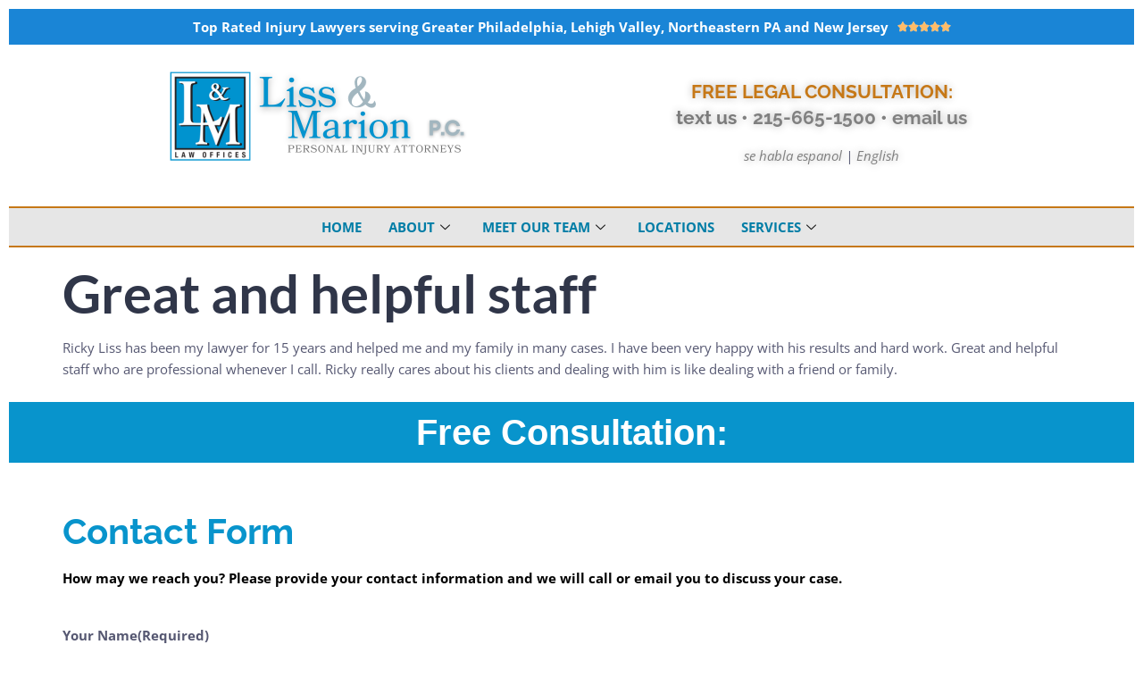

--- FILE ---
content_type: text/html; charset=UTF-8
request_url: https://lisslaw.com/testimonial/great-and-helpful-staff/
body_size: 28904
content:
<!doctype html>
<html dir="ltr" lang="en-US" prefix="og: https://ogp.me/ns#">
<head>
	<meta charset="UTF-8">
<script>
var gform;gform||(document.addEventListener("gform_main_scripts_loaded",function(){gform.scriptsLoaded=!0}),document.addEventListener("gform/theme/scripts_loaded",function(){gform.themeScriptsLoaded=!0}),window.addEventListener("DOMContentLoaded",function(){gform.domLoaded=!0}),gform={domLoaded:!1,scriptsLoaded:!1,themeScriptsLoaded:!1,isFormEditor:()=>"function"==typeof InitializeEditor,callIfLoaded:function(o){return!(!gform.domLoaded||!gform.scriptsLoaded||!gform.themeScriptsLoaded&&!gform.isFormEditor()||(gform.isFormEditor()&&console.warn("The use of gform.initializeOnLoaded() is deprecated in the form editor context and will be removed in Gravity Forms 3.1."),o(),0))},initializeOnLoaded:function(o){gform.callIfLoaded(o)||(document.addEventListener("gform_main_scripts_loaded",()=>{gform.scriptsLoaded=!0,gform.callIfLoaded(o)}),document.addEventListener("gform/theme/scripts_loaded",()=>{gform.themeScriptsLoaded=!0,gform.callIfLoaded(o)}),window.addEventListener("DOMContentLoaded",()=>{gform.domLoaded=!0,gform.callIfLoaded(o)}))},hooks:{action:{},filter:{}},addAction:function(o,r,e,t){gform.addHook("action",o,r,e,t)},addFilter:function(o,r,e,t){gform.addHook("filter",o,r,e,t)},doAction:function(o){gform.doHook("action",o,arguments)},applyFilters:function(o){return gform.doHook("filter",o,arguments)},removeAction:function(o,r){gform.removeHook("action",o,r)},removeFilter:function(o,r,e){gform.removeHook("filter",o,r,e)},addHook:function(o,r,e,t,n){null==gform.hooks[o][r]&&(gform.hooks[o][r]=[]);var d=gform.hooks[o][r];null==n&&(n=r+"_"+d.length),gform.hooks[o][r].push({tag:n,callable:e,priority:t=null==t?10:t})},doHook:function(r,o,e){var t;if(e=Array.prototype.slice.call(e,1),null!=gform.hooks[r][o]&&((o=gform.hooks[r][o]).sort(function(o,r){return o.priority-r.priority}),o.forEach(function(o){"function"!=typeof(t=o.callable)&&(t=window[t]),"action"==r?t.apply(null,e):e[0]=t.apply(null,e)})),"filter"==r)return e[0]},removeHook:function(o,r,t,n){var e;null!=gform.hooks[o][r]&&(e=(e=gform.hooks[o][r]).filter(function(o,r,e){return!!(null!=n&&n!=o.tag||null!=t&&t!=o.priority)}),gform.hooks[o][r]=e)}});
</script>

	<meta name="viewport" content="width=device-width, initial-scale=1">
	<link rel="profile" href="https://gmpg.org/xfn/11">
	<title>Great and helpful staff - Liss and Marion, Personal Injury Attorneys for Eastern Pennsylvania</title>
	<style>img:is([sizes="auto" i], [sizes^="auto," i]) { contain-intrinsic-size: 3000px 1500px }</style>
	
		<!-- All in One SEO Pro 4.8.3.2 - aioseo.com -->
	<meta name="description" content="Ricky Liss has been my lawyer for 15 years and helped me and my family in many cases. I have been very happy with his results and hard work. Great and helpful staff who are professional whenever I call. Ricky really cares about his clients and dealing with him is like dealing with a friend" />
	<meta name="robots" content="max-image-preview:large" />
	<meta name="google-site-verification" content="RFCW--F7is5IZD7RWkyAHbqJKIXOw6-YZFEj_BDGtAI" />
	<link rel="canonical" href="https://lisslaw.com/testimonial/great-and-helpful-staff/" />
	<meta name="generator" content="All in One SEO Pro (AIOSEO) 4.8.3.2" />
		<meta property="og:locale" content="en_US" />
		<meta property="og:site_name" content="Liss and Marion, Personal Injury Attorneys for Eastern Pennsylvania - The top attorneys for auto, workplace and personal injuries" />
		<meta property="og:type" content="article" />
		<meta property="og:title" content="Great and helpful staff - Liss and Marion, Personal Injury Attorneys for Eastern Pennsylvania" />
		<meta property="og:description" content="Ricky Liss has been my lawyer for 15 years and helped me and my family in many cases. I have been very happy with his results and hard work. Great and helpful staff who are professional whenever I call. Ricky really cares about his clients and dealing with him is like dealing with a friend" />
		<meta property="og:url" content="https://lisslaw.com/testimonial/great-and-helpful-staff/" />
		<meta property="og:image" content="https://lisslaw.com/wp-content/uploads/2023/03/Liss-and-Marion-P.C.-1.png" />
		<meta property="og:image:secure_url" content="https://lisslaw.com/wp-content/uploads/2023/03/Liss-and-Marion-P.C.-1.png" />
		<meta property="og:image:width" content="350" />
		<meta property="og:image:height" content="100" />
		<meta property="article:published_time" content="2023-03-29T20:39:49+00:00" />
		<meta property="article:modified_time" content="2023-03-29T20:39:49+00:00" />
		<meta name="twitter:card" content="summary_large_image" />
		<meta name="twitter:title" content="Great and helpful staff - Liss and Marion, Personal Injury Attorneys for Eastern Pennsylvania" />
		<meta name="twitter:description" content="Ricky Liss has been my lawyer for 15 years and helped me and my family in many cases. I have been very happy with his results and hard work. Great and helpful staff who are professional whenever I call. Ricky really cares about his clients and dealing with him is like dealing with a friend" />
		<meta name="twitter:image" content="https://lisslaw.com/wp-content/uploads/2023/03/Liss-and-Marion-P.C.-1.png" />
		<script type="application/ld+json" class="aioseo-schema">
			{"@context":"https:\/\/schema.org","@graph":[{"@type":"BreadcrumbList","@id":"https:\/\/lisslaw.com\/testimonial\/great-and-helpful-staff\/#breadcrumblist","itemListElement":[{"@type":"ListItem","@id":"https:\/\/lisslaw.com#listItem","position":1,"name":"Home","item":"https:\/\/lisslaw.com","nextItem":{"@type":"ListItem","@id":"https:\/\/lisslaw.com\/testimonial\/great-and-helpful-staff\/#listItem","name":"Great and helpful staff"}},{"@type":"ListItem","@id":"https:\/\/lisslaw.com\/testimonial\/great-and-helpful-staff\/#listItem","position":2,"name":"Great and helpful staff","previousItem":{"@type":"ListItem","@id":"https:\/\/lisslaw.com#listItem","name":"Home"}}]},{"@type":"Organization","@id":"https:\/\/lisslaw.com\/#organization","name":"Liss and Marion P.C., Personal Injury Lawyers for Philadelphia and Eastern Pennsylvania","description":"The top attorneys for auto, workplace and personal injuries","url":"https:\/\/lisslaw.com\/","telephone":"+12156651500","logo":{"@type":"ImageObject","url":"https:\/\/lisslaw.com\/wp-content\/uploads\/2017\/09\/LissMarion_logo-copy-copy.png","@id":"https:\/\/lisslaw.com\/testimonial\/great-and-helpful-staff\/#organizationLogo","width":589,"height":646},"image":{"@id":"https:\/\/lisslaw.com\/testimonial\/great-and-helpful-staff\/#organizationLogo"},"sameAs":["https:\/\/www.instagram.com\/lisslaw"]},{"@type":"WebPage","@id":"https:\/\/lisslaw.com\/testimonial\/great-and-helpful-staff\/#webpage","url":"https:\/\/lisslaw.com\/testimonial\/great-and-helpful-staff\/","name":"Great and helpful staff - Liss and Marion, Personal Injury Attorneys for Eastern Pennsylvania","description":"Ricky Liss has been my lawyer for 15 years and helped me and my family in many cases. I have been very happy with his results and hard work. Great and helpful staff who are professional whenever I call. Ricky really cares about his clients and dealing with him is like dealing with a friend","inLanguage":"en-US","isPartOf":{"@id":"https:\/\/lisslaw.com\/#website"},"breadcrumb":{"@id":"https:\/\/lisslaw.com\/testimonial\/great-and-helpful-staff\/#breadcrumblist"},"datePublished":"2023-03-29T20:39:49+00:00","dateModified":"2023-03-29T20:39:49+00:00"},{"@type":"WebSite","@id":"https:\/\/lisslaw.com\/#website","url":"https:\/\/lisslaw.com\/","name":"Liss Law staging","description":"The top attorneys for auto, workplace and personal injuries","inLanguage":"en-US","publisher":{"@id":"https:\/\/lisslaw.com\/#organization"}}]}
		</script>
		<!-- All in One SEO Pro -->

<meta name="uri-translation" content="on" /><link rel="alternate" type="application/rss+xml" title="Liss and Marion, Personal Injury Attorneys for Eastern Pennsylvania &raquo; Feed" href="https://lisslaw.com/feed/" />
<script>
window._wpemojiSettings = {"baseUrl":"https:\/\/s.w.org\/images\/core\/emoji\/15.1.0\/72x72\/","ext":".png","svgUrl":"https:\/\/s.w.org\/images\/core\/emoji\/15.1.0\/svg\/","svgExt":".svg","source":{"concatemoji":"https:\/\/lisslaw.com\/wp-includes\/js\/wp-emoji-release.min.js?ver=6.8.1"}};
/*! This file is auto-generated */
!function(i,n){var o,s,e;function c(e){try{var t={supportTests:e,timestamp:(new Date).valueOf()};sessionStorage.setItem(o,JSON.stringify(t))}catch(e){}}function p(e,t,n){e.clearRect(0,0,e.canvas.width,e.canvas.height),e.fillText(t,0,0);var t=new Uint32Array(e.getImageData(0,0,e.canvas.width,e.canvas.height).data),r=(e.clearRect(0,0,e.canvas.width,e.canvas.height),e.fillText(n,0,0),new Uint32Array(e.getImageData(0,0,e.canvas.width,e.canvas.height).data));return t.every(function(e,t){return e===r[t]})}function u(e,t,n){switch(t){case"flag":return n(e,"\ud83c\udff3\ufe0f\u200d\u26a7\ufe0f","\ud83c\udff3\ufe0f\u200b\u26a7\ufe0f")?!1:!n(e,"\ud83c\uddfa\ud83c\uddf3","\ud83c\uddfa\u200b\ud83c\uddf3")&&!n(e,"\ud83c\udff4\udb40\udc67\udb40\udc62\udb40\udc65\udb40\udc6e\udb40\udc67\udb40\udc7f","\ud83c\udff4\u200b\udb40\udc67\u200b\udb40\udc62\u200b\udb40\udc65\u200b\udb40\udc6e\u200b\udb40\udc67\u200b\udb40\udc7f");case"emoji":return!n(e,"\ud83d\udc26\u200d\ud83d\udd25","\ud83d\udc26\u200b\ud83d\udd25")}return!1}function f(e,t,n){var r="undefined"!=typeof WorkerGlobalScope&&self instanceof WorkerGlobalScope?new OffscreenCanvas(300,150):i.createElement("canvas"),a=r.getContext("2d",{willReadFrequently:!0}),o=(a.textBaseline="top",a.font="600 32px Arial",{});return e.forEach(function(e){o[e]=t(a,e,n)}),o}function t(e){var t=i.createElement("script");t.src=e,t.defer=!0,i.head.appendChild(t)}"undefined"!=typeof Promise&&(o="wpEmojiSettingsSupports",s=["flag","emoji"],n.supports={everything:!0,everythingExceptFlag:!0},e=new Promise(function(e){i.addEventListener("DOMContentLoaded",e,{once:!0})}),new Promise(function(t){var n=function(){try{var e=JSON.parse(sessionStorage.getItem(o));if("object"==typeof e&&"number"==typeof e.timestamp&&(new Date).valueOf()<e.timestamp+604800&&"object"==typeof e.supportTests)return e.supportTests}catch(e){}return null}();if(!n){if("undefined"!=typeof Worker&&"undefined"!=typeof OffscreenCanvas&&"undefined"!=typeof URL&&URL.createObjectURL&&"undefined"!=typeof Blob)try{var e="postMessage("+f.toString()+"("+[JSON.stringify(s),u.toString(),p.toString()].join(",")+"));",r=new Blob([e],{type:"text/javascript"}),a=new Worker(URL.createObjectURL(r),{name:"wpTestEmojiSupports"});return void(a.onmessage=function(e){c(n=e.data),a.terminate(),t(n)})}catch(e){}c(n=f(s,u,p))}t(n)}).then(function(e){for(var t in e)n.supports[t]=e[t],n.supports.everything=n.supports.everything&&n.supports[t],"flag"!==t&&(n.supports.everythingExceptFlag=n.supports.everythingExceptFlag&&n.supports[t]);n.supports.everythingExceptFlag=n.supports.everythingExceptFlag&&!n.supports.flag,n.DOMReady=!1,n.readyCallback=function(){n.DOMReady=!0}}).then(function(){return e}).then(function(){var e;n.supports.everything||(n.readyCallback(),(e=n.source||{}).concatemoji?t(e.concatemoji):e.wpemoji&&e.twemoji&&(t(e.twemoji),t(e.wpemoji)))}))}((window,document),window._wpemojiSettings);
</script>
<style id='wp-emoji-styles-inline-css'>

	img.wp-smiley, img.emoji {
		display: inline !important;
		border: none !important;
		box-shadow: none !important;
		height: 1em !important;
		width: 1em !important;
		margin: 0 0.07em !important;
		vertical-align: -0.1em !important;
		background: none !important;
		padding: 0 !important;
	}
</style>
<link rel='stylesheet' id='wp-block-library-css' href='https://lisslaw.com/wp-includes/css/dist/block-library/style.min.css?ver=6.8.1' media='all' />
<style id='global-styles-inline-css'>
:root{--wp--preset--aspect-ratio--square: 1;--wp--preset--aspect-ratio--4-3: 4/3;--wp--preset--aspect-ratio--3-4: 3/4;--wp--preset--aspect-ratio--3-2: 3/2;--wp--preset--aspect-ratio--2-3: 2/3;--wp--preset--aspect-ratio--16-9: 16/9;--wp--preset--aspect-ratio--9-16: 9/16;--wp--preset--color--black: #000000;--wp--preset--color--cyan-bluish-gray: #abb8c3;--wp--preset--color--white: #ffffff;--wp--preset--color--pale-pink: #f78da7;--wp--preset--color--vivid-red: #cf2e2e;--wp--preset--color--luminous-vivid-orange: #ff6900;--wp--preset--color--luminous-vivid-amber: #fcb900;--wp--preset--color--light-green-cyan: #7bdcb5;--wp--preset--color--vivid-green-cyan: #00d084;--wp--preset--color--pale-cyan-blue: #8ed1fc;--wp--preset--color--vivid-cyan-blue: #0693e3;--wp--preset--color--vivid-purple: #9b51e0;--wp--preset--gradient--vivid-cyan-blue-to-vivid-purple: linear-gradient(135deg,rgba(6,147,227,1) 0%,rgb(155,81,224) 100%);--wp--preset--gradient--light-green-cyan-to-vivid-green-cyan: linear-gradient(135deg,rgb(122,220,180) 0%,rgb(0,208,130) 100%);--wp--preset--gradient--luminous-vivid-amber-to-luminous-vivid-orange: linear-gradient(135deg,rgba(252,185,0,1) 0%,rgba(255,105,0,1) 100%);--wp--preset--gradient--luminous-vivid-orange-to-vivid-red: linear-gradient(135deg,rgba(255,105,0,1) 0%,rgb(207,46,46) 100%);--wp--preset--gradient--very-light-gray-to-cyan-bluish-gray: linear-gradient(135deg,rgb(238,238,238) 0%,rgb(169,184,195) 100%);--wp--preset--gradient--cool-to-warm-spectrum: linear-gradient(135deg,rgb(74,234,220) 0%,rgb(151,120,209) 20%,rgb(207,42,186) 40%,rgb(238,44,130) 60%,rgb(251,105,98) 80%,rgb(254,248,76) 100%);--wp--preset--gradient--blush-light-purple: linear-gradient(135deg,rgb(255,206,236) 0%,rgb(152,150,240) 100%);--wp--preset--gradient--blush-bordeaux: linear-gradient(135deg,rgb(254,205,165) 0%,rgb(254,45,45) 50%,rgb(107,0,62) 100%);--wp--preset--gradient--luminous-dusk: linear-gradient(135deg,rgb(255,203,112) 0%,rgb(199,81,192) 50%,rgb(65,88,208) 100%);--wp--preset--gradient--pale-ocean: linear-gradient(135deg,rgb(255,245,203) 0%,rgb(182,227,212) 50%,rgb(51,167,181) 100%);--wp--preset--gradient--electric-grass: linear-gradient(135deg,rgb(202,248,128) 0%,rgb(113,206,126) 100%);--wp--preset--gradient--midnight: linear-gradient(135deg,rgb(2,3,129) 0%,rgb(40,116,252) 100%);--wp--preset--font-size--small: 13px;--wp--preset--font-size--medium: 20px;--wp--preset--font-size--large: 36px;--wp--preset--font-size--x-large: 42px;--wp--preset--spacing--20: 0.44rem;--wp--preset--spacing--30: 0.67rem;--wp--preset--spacing--40: 1rem;--wp--preset--spacing--50: 1.5rem;--wp--preset--spacing--60: 2.25rem;--wp--preset--spacing--70: 3.38rem;--wp--preset--spacing--80: 5.06rem;--wp--preset--shadow--natural: 6px 6px 9px rgba(0, 0, 0, 0.2);--wp--preset--shadow--deep: 12px 12px 50px rgba(0, 0, 0, 0.4);--wp--preset--shadow--sharp: 6px 6px 0px rgba(0, 0, 0, 0.2);--wp--preset--shadow--outlined: 6px 6px 0px -3px rgba(255, 255, 255, 1), 6px 6px rgba(0, 0, 0, 1);--wp--preset--shadow--crisp: 6px 6px 0px rgba(0, 0, 0, 1);}:root { --wp--style--global--content-size: 800px;--wp--style--global--wide-size: 1200px; }:where(body) { margin: 0; }.wp-site-blocks > .alignleft { float: left; margin-right: 2em; }.wp-site-blocks > .alignright { float: right; margin-left: 2em; }.wp-site-blocks > .aligncenter { justify-content: center; margin-left: auto; margin-right: auto; }:where(.wp-site-blocks) > * { margin-block-start: 24px; margin-block-end: 0; }:where(.wp-site-blocks) > :first-child { margin-block-start: 0; }:where(.wp-site-blocks) > :last-child { margin-block-end: 0; }:root { --wp--style--block-gap: 24px; }:root :where(.is-layout-flow) > :first-child{margin-block-start: 0;}:root :where(.is-layout-flow) > :last-child{margin-block-end: 0;}:root :where(.is-layout-flow) > *{margin-block-start: 24px;margin-block-end: 0;}:root :where(.is-layout-constrained) > :first-child{margin-block-start: 0;}:root :where(.is-layout-constrained) > :last-child{margin-block-end: 0;}:root :where(.is-layout-constrained) > *{margin-block-start: 24px;margin-block-end: 0;}:root :where(.is-layout-flex){gap: 24px;}:root :where(.is-layout-grid){gap: 24px;}.is-layout-flow > .alignleft{float: left;margin-inline-start: 0;margin-inline-end: 2em;}.is-layout-flow > .alignright{float: right;margin-inline-start: 2em;margin-inline-end: 0;}.is-layout-flow > .aligncenter{margin-left: auto !important;margin-right: auto !important;}.is-layout-constrained > .alignleft{float: left;margin-inline-start: 0;margin-inline-end: 2em;}.is-layout-constrained > .alignright{float: right;margin-inline-start: 2em;margin-inline-end: 0;}.is-layout-constrained > .aligncenter{margin-left: auto !important;margin-right: auto !important;}.is-layout-constrained > :where(:not(.alignleft):not(.alignright):not(.alignfull)){max-width: var(--wp--style--global--content-size);margin-left: auto !important;margin-right: auto !important;}.is-layout-constrained > .alignwide{max-width: var(--wp--style--global--wide-size);}body .is-layout-flex{display: flex;}.is-layout-flex{flex-wrap: wrap;align-items: center;}.is-layout-flex > :is(*, div){margin: 0;}body .is-layout-grid{display: grid;}.is-layout-grid > :is(*, div){margin: 0;}body{padding-top: 0px;padding-right: 0px;padding-bottom: 0px;padding-left: 0px;}a:where(:not(.wp-element-button)){text-decoration: underline;}:root :where(.wp-element-button, .wp-block-button__link){background-color: #32373c;border-width: 0;color: #fff;font-family: inherit;font-size: inherit;line-height: inherit;padding: calc(0.667em + 2px) calc(1.333em + 2px);text-decoration: none;}.has-black-color{color: var(--wp--preset--color--black) !important;}.has-cyan-bluish-gray-color{color: var(--wp--preset--color--cyan-bluish-gray) !important;}.has-white-color{color: var(--wp--preset--color--white) !important;}.has-pale-pink-color{color: var(--wp--preset--color--pale-pink) !important;}.has-vivid-red-color{color: var(--wp--preset--color--vivid-red) !important;}.has-luminous-vivid-orange-color{color: var(--wp--preset--color--luminous-vivid-orange) !important;}.has-luminous-vivid-amber-color{color: var(--wp--preset--color--luminous-vivid-amber) !important;}.has-light-green-cyan-color{color: var(--wp--preset--color--light-green-cyan) !important;}.has-vivid-green-cyan-color{color: var(--wp--preset--color--vivid-green-cyan) !important;}.has-pale-cyan-blue-color{color: var(--wp--preset--color--pale-cyan-blue) !important;}.has-vivid-cyan-blue-color{color: var(--wp--preset--color--vivid-cyan-blue) !important;}.has-vivid-purple-color{color: var(--wp--preset--color--vivid-purple) !important;}.has-black-background-color{background-color: var(--wp--preset--color--black) !important;}.has-cyan-bluish-gray-background-color{background-color: var(--wp--preset--color--cyan-bluish-gray) !important;}.has-white-background-color{background-color: var(--wp--preset--color--white) !important;}.has-pale-pink-background-color{background-color: var(--wp--preset--color--pale-pink) !important;}.has-vivid-red-background-color{background-color: var(--wp--preset--color--vivid-red) !important;}.has-luminous-vivid-orange-background-color{background-color: var(--wp--preset--color--luminous-vivid-orange) !important;}.has-luminous-vivid-amber-background-color{background-color: var(--wp--preset--color--luminous-vivid-amber) !important;}.has-light-green-cyan-background-color{background-color: var(--wp--preset--color--light-green-cyan) !important;}.has-vivid-green-cyan-background-color{background-color: var(--wp--preset--color--vivid-green-cyan) !important;}.has-pale-cyan-blue-background-color{background-color: var(--wp--preset--color--pale-cyan-blue) !important;}.has-vivid-cyan-blue-background-color{background-color: var(--wp--preset--color--vivid-cyan-blue) !important;}.has-vivid-purple-background-color{background-color: var(--wp--preset--color--vivid-purple) !important;}.has-black-border-color{border-color: var(--wp--preset--color--black) !important;}.has-cyan-bluish-gray-border-color{border-color: var(--wp--preset--color--cyan-bluish-gray) !important;}.has-white-border-color{border-color: var(--wp--preset--color--white) !important;}.has-pale-pink-border-color{border-color: var(--wp--preset--color--pale-pink) !important;}.has-vivid-red-border-color{border-color: var(--wp--preset--color--vivid-red) !important;}.has-luminous-vivid-orange-border-color{border-color: var(--wp--preset--color--luminous-vivid-orange) !important;}.has-luminous-vivid-amber-border-color{border-color: var(--wp--preset--color--luminous-vivid-amber) !important;}.has-light-green-cyan-border-color{border-color: var(--wp--preset--color--light-green-cyan) !important;}.has-vivid-green-cyan-border-color{border-color: var(--wp--preset--color--vivid-green-cyan) !important;}.has-pale-cyan-blue-border-color{border-color: var(--wp--preset--color--pale-cyan-blue) !important;}.has-vivid-cyan-blue-border-color{border-color: var(--wp--preset--color--vivid-cyan-blue) !important;}.has-vivid-purple-border-color{border-color: var(--wp--preset--color--vivid-purple) !important;}.has-vivid-cyan-blue-to-vivid-purple-gradient-background{background: var(--wp--preset--gradient--vivid-cyan-blue-to-vivid-purple) !important;}.has-light-green-cyan-to-vivid-green-cyan-gradient-background{background: var(--wp--preset--gradient--light-green-cyan-to-vivid-green-cyan) !important;}.has-luminous-vivid-amber-to-luminous-vivid-orange-gradient-background{background: var(--wp--preset--gradient--luminous-vivid-amber-to-luminous-vivid-orange) !important;}.has-luminous-vivid-orange-to-vivid-red-gradient-background{background: var(--wp--preset--gradient--luminous-vivid-orange-to-vivid-red) !important;}.has-very-light-gray-to-cyan-bluish-gray-gradient-background{background: var(--wp--preset--gradient--very-light-gray-to-cyan-bluish-gray) !important;}.has-cool-to-warm-spectrum-gradient-background{background: var(--wp--preset--gradient--cool-to-warm-spectrum) !important;}.has-blush-light-purple-gradient-background{background: var(--wp--preset--gradient--blush-light-purple) !important;}.has-blush-bordeaux-gradient-background{background: var(--wp--preset--gradient--blush-bordeaux) !important;}.has-luminous-dusk-gradient-background{background: var(--wp--preset--gradient--luminous-dusk) !important;}.has-pale-ocean-gradient-background{background: var(--wp--preset--gradient--pale-ocean) !important;}.has-electric-grass-gradient-background{background: var(--wp--preset--gradient--electric-grass) !important;}.has-midnight-gradient-background{background: var(--wp--preset--gradient--midnight) !important;}.has-small-font-size{font-size: var(--wp--preset--font-size--small) !important;}.has-medium-font-size{font-size: var(--wp--preset--font-size--medium) !important;}.has-large-font-size{font-size: var(--wp--preset--font-size--large) !important;}.has-x-large-font-size{font-size: var(--wp--preset--font-size--x-large) !important;}
:root :where(.wp-block-pullquote){font-size: 1.5em;line-height: 1.6;}
</style>
<link rel='stylesheet' id='wpsl-styles-css' href='https://lisslaw.com/wp-content/plugins/wp-store-locator/css/styles.min.css?ver=2.2.260' media='all' />
<link rel='stylesheet' id='hello-elementor-css' href='https://lisslaw.com/wp-content/themes/hello-elementor/assets/css/reset.css?ver=3.4.4' media='all' />
<link rel='stylesheet' id='hello-elementor-theme-style-css' href='https://lisslaw.com/wp-content/themes/hello-elementor/assets/css/theme.css?ver=3.4.4' media='all' />
<link rel='stylesheet' id='hello-elementor-header-footer-css' href='https://lisslaw.com/wp-content/themes/hello-elementor/assets/css/header-footer.css?ver=3.4.4' media='all' />
<link rel='stylesheet' id='elementor-frontend-css' href='https://lisslaw.com/wp-content/plugins/elementor/assets/css/frontend.min.css?ver=3.29.2' media='all' />
<style id='elementor-frontend-inline-css'>
.elementor-kit-45379{--e-global-color-primary:#7B7B7B;--e-global-color-secondary:#303649;--e-global-color-text:#565872;--e-global-color-accent:#960000;--e-global-color-fc28385:#A46B09;--e-global-color-21bfb04:#FFFFFF;--e-global-color-ad41708:#F8F8F8;--e-global-color-57a29b1:#D9D9D9;--e-global-color-d345fd2:#A7A7A7;--e-global-color-08fcc9d:#787878;--e-global-color-e5e9561:#292929;--e-global-color-f06adda:#111111;--e-global-typography-primary-font-family:"Montserrat";--e-global-typography-primary-font-size:60px;--e-global-typography-primary-font-weight:700;--e-global-typography-primary-line-height:1.1em;--e-global-typography-secondary-font-family:"Raleway";--e-global-typography-secondary-font-size:50px;--e-global-typography-secondary-font-weight:700;--e-global-typography-secondary-line-height:1.2em;--e-global-typography-text-font-family:"Raleway";--e-global-typography-text-font-size:40px;--e-global-typography-text-font-weight:700;--e-global-typography-text-line-height:1.2em;--e-global-typography-accent-font-family:"Raleway";--e-global-typography-accent-font-size:30px;--e-global-typography-accent-font-weight:700;--e-global-typography-accent-line-height:1.4em;--e-global-typography-61eed76-font-family:"Raleway";--e-global-typography-61eed76-font-size:21px;--e-global-typography-61eed76-font-weight:700;--e-global-typography-61eed76-line-height:1.4em;--e-global-typography-92b0a2d-font-family:"Raleway";--e-global-typography-92b0a2d-font-size:17px;--e-global-typography-92b0a2d-font-weight:700;--e-global-typography-92b0a2d-line-height:1.4em;--e-global-typography-f500460-font-family:"Open Sans";--e-global-typography-f500460-font-size:15px;--e-global-typography-f500460-font-weight:normal;--e-global-typography-f500460-line-height:1.6em;--e-global-typography-ba6914a-font-family:"Open Sans";--e-global-typography-ba6914a-font-size:15px;--e-global-typography-ba6914a-font-weight:500;--e-global-typography-ba6914a-line-height:1.2em;--e-global-typography-ba6914a-letter-spacing:0px;--e-global-typography-317d263-font-family:"Montserrat";--e-global-typography-317d263-font-size:300px;--e-global-typography-317d263-font-weight:900;--e-global-typography-317d263-line-height:1.2em;--e-global-typography-99dd0b2-font-family:"Montserrat";--e-global-typography-99dd0b2-font-size:90px;--e-global-typography-99dd0b2-font-weight:900;--e-global-typography-99dd0b2-line-height:1.1em;--e-global-typography-2bd9da1-font-family:"Montserrat";--e-global-typography-2bd9da1-font-size:70px;--e-global-typography-2bd9da1-font-weight:700;--e-global-typography-2bd9da1-line-height:1.2em;--e-global-typography-f95c007-font-family:"Open Sans";--e-global-typography-f95c007-font-size:13px;--e-global-typography-f95c007-line-height:1.2em;color:var( --e-global-color-text );font-family:var( --e-global-typography-f500460-font-family ), Sans-serif;font-size:var( --e-global-typography-f500460-font-size );font-weight:var( --e-global-typography-f500460-font-weight );line-height:var( --e-global-typography-f500460-line-height );}.elementor-kit-45379 button,.elementor-kit-45379 input[type="button"],.elementor-kit-45379 input[type="submit"],.elementor-kit-45379 .elementor-button{background-color:var( --e-global-color-accent );font-family:var( --e-global-typography-ba6914a-font-family ), Sans-serif;font-size:var( --e-global-typography-ba6914a-font-size );font-weight:var( --e-global-typography-ba6914a-font-weight );line-height:var( --e-global-typography-ba6914a-line-height );letter-spacing:var( --e-global-typography-ba6914a-letter-spacing );color:var( --e-global-color-21bfb04 );border-style:solid;border-width:0px 0px 0px 0px;border-radius:0px 0px 0px 0px;padding:18px 30px 18px 30px;}.elementor-kit-45379 button:hover,.elementor-kit-45379 button:focus,.elementor-kit-45379 input[type="button"]:hover,.elementor-kit-45379 input[type="button"]:focus,.elementor-kit-45379 input[type="submit"]:hover,.elementor-kit-45379 input[type="submit"]:focus,.elementor-kit-45379 .elementor-button:hover,.elementor-kit-45379 .elementor-button:focus{background-color:var( --e-global-color-fc28385 );color:var( --e-global-color-21bfb04 );border-style:solid;border-width:0px 0px 0px 0px;border-radius:0px 0px 0px 0px;}.elementor-kit-45379 e-page-transition{background-color:#FFBC7D;}.elementor-kit-45379 p{margin-bottom:15px;}.elementor-kit-45379 a{color:var( --e-global-color-primary );}.elementor-kit-45379 a:hover{color:var( --e-global-color-fc28385 );}.elementor-kit-45379 h1{color:var( --e-global-color-secondary );font-family:"Lato", Sans-serif;font-size:60px;font-weight:700;line-height:1.1em;}.elementor-kit-45379 h2{color:var( --e-global-color-secondary );font-family:var( --e-global-typography-secondary-font-family ), Sans-serif;font-size:var( --e-global-typography-secondary-font-size );font-weight:var( --e-global-typography-secondary-font-weight );line-height:var( --e-global-typography-secondary-line-height );}.elementor-kit-45379 h3{color:#303649;font-family:var( --e-global-typography-text-font-family ), Sans-serif;font-size:var( --e-global-typography-text-font-size );font-weight:var( --e-global-typography-text-font-weight );line-height:var( --e-global-typography-text-line-height );}.elementor-kit-45379 h4{color:var( --e-global-color-secondary );font-family:var( --e-global-typography-accent-font-family ), Sans-serif;font-size:var( --e-global-typography-accent-font-size );font-weight:var( --e-global-typography-accent-font-weight );line-height:var( --e-global-typography-accent-line-height );}.elementor-kit-45379 h5{color:var( --e-global-color-secondary );font-family:var( --e-global-typography-61eed76-font-family ), Sans-serif;font-size:var( --e-global-typography-61eed76-font-size );font-weight:var( --e-global-typography-61eed76-font-weight );line-height:var( --e-global-typography-61eed76-line-height );}.elementor-kit-45379 h6{color:#303649;font-family:var( --e-global-typography-92b0a2d-font-family ), Sans-serif;font-size:var( --e-global-typography-92b0a2d-font-size );font-weight:var( --e-global-typography-92b0a2d-font-weight );line-height:var( --e-global-typography-92b0a2d-line-height );}.elementor-kit-45379 label{color:var( --e-global-color-e5e9561 );font-family:var( --e-global-typography-f500460-font-family ), Sans-serif;font-size:var( --e-global-typography-f500460-font-size );font-weight:var( --e-global-typography-f500460-font-weight );line-height:var( --e-global-typography-f500460-line-height );}.elementor-kit-45379 input:not([type="button"]):not([type="submit"]),.elementor-kit-45379 textarea,.elementor-kit-45379 .elementor-field-textual{font-family:var( --e-global-typography-f500460-font-family ), Sans-serif;font-size:var( --e-global-typography-f500460-font-size );font-weight:var( --e-global-typography-f500460-font-weight );line-height:var( --e-global-typography-f500460-line-height );color:var( --e-global-color-text );background-color:var( --e-global-color-ad41708 );border-style:solid;border-width:0px 0px 0px 0px;border-radius:0px 0px 0px 0px;padding:15px 15px 15px 15px;}.elementor-section.elementor-section-boxed > .elementor-container{max-width:1140px;}.e-con{--container-max-width:1140px;}.elementor-widget:not(:last-child){margin-block-end:20px;}.elementor-element{--widgets-spacing:20px 20px;--widgets-spacing-row:20px;--widgets-spacing-column:20px;}{}h1.entry-title{display:var(--page-title-display);}.site-header{padding-inline-end:0px;padding-inline-start:0px;}@media(max-width:1024px){.elementor-kit-45379{--e-global-typography-primary-font-size:55px;--e-global-typography-secondary-font-size:45px;--e-global-typography-text-font-size:35px;--e-global-typography-accent-font-size:25px;--e-global-typography-317d263-font-size:250px;--e-global-typography-99dd0b2-font-size:85px;font-size:var( --e-global-typography-f500460-font-size );line-height:var( --e-global-typography-f500460-line-height );}.elementor-kit-45379 h1{font-size:55px;}.elementor-kit-45379 h2{font-size:var( --e-global-typography-secondary-font-size );line-height:var( --e-global-typography-secondary-line-height );}.elementor-kit-45379 h3{font-size:var( --e-global-typography-text-font-size );line-height:var( --e-global-typography-text-line-height );}.elementor-kit-45379 h4{font-size:var( --e-global-typography-accent-font-size );line-height:var( --e-global-typography-accent-line-height );}.elementor-kit-45379 h5{font-size:var( --e-global-typography-61eed76-font-size );line-height:var( --e-global-typography-61eed76-line-height );}.elementor-kit-45379 h6{font-size:var( --e-global-typography-92b0a2d-font-size );line-height:var( --e-global-typography-92b0a2d-line-height );}.elementor-kit-45379 button,.elementor-kit-45379 input[type="button"],.elementor-kit-45379 input[type="submit"],.elementor-kit-45379 .elementor-button{font-size:var( --e-global-typography-ba6914a-font-size );line-height:var( --e-global-typography-ba6914a-line-height );letter-spacing:var( --e-global-typography-ba6914a-letter-spacing );}.elementor-kit-45379 label{font-size:var( --e-global-typography-f500460-font-size );line-height:var( --e-global-typography-f500460-line-height );}.elementor-kit-45379 input:not([type="button"]):not([type="submit"]),.elementor-kit-45379 textarea,.elementor-kit-45379 .elementor-field-textual{font-size:var( --e-global-typography-f500460-font-size );line-height:var( --e-global-typography-f500460-line-height );}.elementor-section.elementor-section-boxed > .elementor-container{max-width:1024px;}.e-con{--container-max-width:1024px;}}@media(max-width:767px){.elementor-kit-45379{--e-global-typography-primary-font-size:40px;--e-global-typography-secondary-font-size:33px;--e-global-typography-text-font-size:28px;--e-global-typography-accent-font-size:22px;--e-global-typography-61eed76-font-size:18px;--e-global-typography-92b0a2d-font-size:15px;--e-global-typography-f500460-font-size:14px;--e-global-typography-ba6914a-font-size:15px;--e-global-typography-317d263-font-size:130px;--e-global-typography-99dd0b2-font-size:55px;--e-global-typography-2bd9da1-font-size:45px;font-size:var( --e-global-typography-f500460-font-size );line-height:var( --e-global-typography-f500460-line-height );}.elementor-kit-45379 h1{font-size:40px;}.elementor-kit-45379 h2{font-size:var( --e-global-typography-secondary-font-size );line-height:var( --e-global-typography-secondary-line-height );}.elementor-kit-45379 h3{font-size:var( --e-global-typography-text-font-size );line-height:var( --e-global-typography-text-line-height );}.elementor-kit-45379 h4{font-size:var( --e-global-typography-accent-font-size );line-height:var( --e-global-typography-accent-line-height );}.elementor-kit-45379 h5{font-size:var( --e-global-typography-61eed76-font-size );line-height:var( --e-global-typography-61eed76-line-height );}.elementor-kit-45379 h6{font-size:var( --e-global-typography-92b0a2d-font-size );line-height:var( --e-global-typography-92b0a2d-line-height );}.elementor-kit-45379 button,.elementor-kit-45379 input[type="button"],.elementor-kit-45379 input[type="submit"],.elementor-kit-45379 .elementor-button{font-size:var( --e-global-typography-ba6914a-font-size );line-height:var( --e-global-typography-ba6914a-line-height );letter-spacing:var( --e-global-typography-ba6914a-letter-spacing );}.elementor-kit-45379 label{font-size:var( --e-global-typography-f500460-font-size );line-height:var( --e-global-typography-f500460-line-height );}.elementor-kit-45379 input:not([type="button"]):not([type="submit"]),.elementor-kit-45379 textarea,.elementor-kit-45379 .elementor-field-textual{font-size:var( --e-global-typography-f500460-font-size );line-height:var( --e-global-typography-f500460-line-height );}.elementor-section.elementor-section-boxed > .elementor-container{max-width:767px;}.e-con{--container-max-width:767px;}}
.elementor-43289 .elementor-element.elementor-element-138f2a2{text-align:center;}.elementor-43289 .elementor-element.elementor-element-138f2a2 > .elementor-widget-container{background-color:#1A85D6;padding:8px 8px 8px 8px;}.elementor-43289 .elementor-element.elementor-element-138f2a2 .elementor-star-rating__title{color:#FFFFFF;font-size:15px;font-weight:700;}.elementor-43289 .elementor-element.elementor-element-138f2a2 .elementor-star-rating{font-size:12px;}.elementor-43289 .elementor-element.elementor-element-138f2a2 .elementor-star-rating i:before{color:#FFBC68;}.elementor-43289 .elementor-element.elementor-element-bd93ebb{text-shadow:0px 0px 10px rgba(0,0,0,0.3);}.elementor-43289 .elementor-element.elementor-element-bc8ec45 .elementskit-menu-container{background-color:#E6E6E6;height:42px;border-radius:0px 0px 0px 0px;}.elementor-43289 .elementor-element.elementor-element-bc8ec45 .elementskit-navbar-nav .elementskit-submenu-panel{background-color:#CBE9F9;border-radius:0px 0px 0px 0px;min-width:220px;}.elementor-43289 .elementor-element.elementor-element-bc8ec45{width:100%;max-width:100%;align-self:center;}.elementor-43289 .elementor-element.elementor-element-bc8ec45 > .elementor-widget-container{border-style:solid;border-width:2px 0px 02px 0px;border-color:#C67817;}.elementor-43289 .elementor-element.elementor-element-bc8ec45 .elementskit-navbar-nav > li > a{font-weight:700;text-transform:uppercase;color:#007DA6;padding:0px 15px 0px 15px;}.elementor-43289 .elementor-element.elementor-element-bc8ec45 .elementskit-navbar-nav > li > a:hover{color:#160606;}.elementor-43289 .elementor-element.elementor-element-bc8ec45 .elementskit-navbar-nav > li > a:focus{color:#160606;}.elementor-43289 .elementor-element.elementor-element-bc8ec45 .elementskit-navbar-nav > li > a:active{color:#160606;}.elementor-43289 .elementor-element.elementor-element-bc8ec45 .elementskit-navbar-nav > li:hover > a{color:#160606;}.elementor-43289 .elementor-element.elementor-element-bc8ec45 .elementskit-navbar-nav > li:hover > a .elementskit-submenu-indicator{color:#160606;}.elementor-43289 .elementor-element.elementor-element-bc8ec45 .elementskit-navbar-nav > li > a:hover .elementskit-submenu-indicator{color:#160606;}.elementor-43289 .elementor-element.elementor-element-bc8ec45 .elementskit-navbar-nav > li > a:focus .elementskit-submenu-indicator{color:#160606;}.elementor-43289 .elementor-element.elementor-element-bc8ec45 .elementskit-navbar-nav > li > a:active .elementskit-submenu-indicator{color:#160606;}.elementor-43289 .elementor-element.elementor-element-bc8ec45 .elementskit-navbar-nav > li.current-menu-item > a{color:#707070;}.elementor-43289 .elementor-element.elementor-element-bc8ec45 .elementskit-navbar-nav > li.current-menu-ancestor > a{color:#707070;}.elementor-43289 .elementor-element.elementor-element-bc8ec45 .elementskit-navbar-nav > li.current-menu-ancestor > a .elementskit-submenu-indicator{color:#707070;}.elementor-43289 .elementor-element.elementor-element-bc8ec45 .elementskit-navbar-nav > li > a .elementskit-submenu-indicator{color:#101010;fill:#101010;}.elementor-43289 .elementor-element.elementor-element-bc8ec45 .elementskit-navbar-nav > li > a .ekit-submenu-indicator-icon{color:#101010;fill:#101010;}.elementor-43289 .elementor-element.elementor-element-bc8ec45 .elementskit-navbar-nav .elementskit-submenu-panel > li > a{font-weight:600;padding:15px 15px 15px 15px;color:#000000;}.elementor-43289 .elementor-element.elementor-element-bc8ec45 .elementskit-navbar-nav .elementskit-submenu-panel > li > a:hover{color:#707070;}.elementor-43289 .elementor-element.elementor-element-bc8ec45 .elementskit-navbar-nav .elementskit-submenu-panel > li > a:focus{color:#707070;}.elementor-43289 .elementor-element.elementor-element-bc8ec45 .elementskit-navbar-nav .elementskit-submenu-panel > li > a:active{color:#707070;}.elementor-43289 .elementor-element.elementor-element-bc8ec45 .elementskit-navbar-nav .elementskit-submenu-panel > li:hover > a{color:#707070;}.elementor-43289 .elementor-element.elementor-element-bc8ec45 .elementskit-navbar-nav .elementskit-submenu-panel > li.current-menu-item > a{color:#707070 !important;}.elementor-43289 .elementor-element.elementor-element-bc8ec45 .elementskit-submenu-panel{padding:15px 0px 15px 0px;}.elementor-43289 .elementor-element.elementor-element-bc8ec45 .elementskit-menu-hamburger{float:right;}.elementor-43289 .elementor-element.elementor-element-bc8ec45 .elementskit-menu-hamburger .elementskit-menu-hamburger-icon{background-color:rgba(0, 0, 0, 0.5);}.elementor-43289 .elementor-element.elementor-element-bc8ec45 .elementskit-menu-hamburger > .ekit-menu-icon{color:rgba(0, 0, 0, 0.5);}.elementor-43289 .elementor-element.elementor-element-bc8ec45 .elementskit-menu-hamburger:hover .elementskit-menu-hamburger-icon{background-color:rgba(0, 0, 0, 0.5);}.elementor-43289 .elementor-element.elementor-element-bc8ec45 .elementskit-menu-hamburger:hover > .ekit-menu-icon{color:rgba(0, 0, 0, 0.5);}.elementor-43289 .elementor-element.elementor-element-bc8ec45 .elementskit-menu-close{color:rgba(51, 51, 51, 1);}.elementor-43289 .elementor-element.elementor-element-bc8ec45 .elementskit-menu-close:hover{color:rgba(0, 0, 0, 0.5);}.elementor-theme-builder-content-area{height:400px;}.elementor-location-header:before, .elementor-location-footer:before{content:"";display:table;clear:both;}@media(min-width:768px){.elementor-43289 .elementor-element.elementor-element-0eb5c02{width:100%;}}@media(max-width:1024px){.elementor-43289 .elementor-element.elementor-element-bc8ec45 .elementskit-nav-identity-panel{padding:10px 0px 10px 0px;}.elementor-43289 .elementor-element.elementor-element-bc8ec45 .elementskit-menu-container{max-width:350px;border-radius:0px 0px 0px 0px;}.elementor-43289 .elementor-element.elementor-element-bc8ec45 .elementskit-navbar-nav > li > a{color:#000000;padding:10px 15px 10px 15px;}.elementor-43289 .elementor-element.elementor-element-bc8ec45 .elementskit-navbar-nav .elementskit-submenu-panel > li > a{padding:15px 15px 15px 15px;}.elementor-43289 .elementor-element.elementor-element-bc8ec45 .elementskit-navbar-nav .elementskit-submenu-panel{border-radius:0px 0px 0px 0px;}.elementor-43289 .elementor-element.elementor-element-bc8ec45 .elementskit-menu-hamburger{padding:8px 8px 8px 8px;width:45px;border-radius:3px;}.elementor-43289 .elementor-element.elementor-element-bc8ec45 .elementskit-menu-close{padding:8px 8px 8px 8px;margin:12px 12px 12px 12px;width:45px;border-radius:3px;}.elementor-43289 .elementor-element.elementor-element-bc8ec45 .elementskit-nav-logo > img{max-width:160px;max-height:60px;}.elementor-43289 .elementor-element.elementor-element-bc8ec45 .elementskit-nav-logo{margin:5px 0px 5px 0px;padding:5px 5px 5px 5px;}}@media(max-width:767px){.elementor-43289 .elementor-element.elementor-element-bc8ec45 .elementskit-nav-logo > img{max-width:120px;max-height:50px;}}
.elementor-42840 .elementor-element.elementor-element-7361577 > .elementor-widget-container{background-color:#0894CC;padding:10px 10px 10px 10px;border-style:none;box-shadow:-8px 13px 18px 0px rgba(0, 0, 0, 0);}.elementor-42840 .elementor-element.elementor-element-7361577{text-align:center;}.elementor-42840 .elementor-element.elementor-element-7361577 .elementor-heading-title{font-family:"Trebuchet MS", Sans-serif;text-shadow:0px 0px 10px rgba(8.000000000000044, 8.000000000000044, 8.000000000000044, 0);color:#FFFFFF;}.elementor-42840 .elementor-element.elementor-element-54aeeaa:not(.elementor-motion-effects-element-type-background), .elementor-42840 .elementor-element.elementor-element-54aeeaa > .elementor-motion-effects-container > .elementor-motion-effects-layer{background-color:transparent;background-image:linear-gradient(180deg, #FFFFFF 0%, #FFFFFF 0%);}.elementor-42840 .elementor-element.elementor-element-54aeeaa{transition:background 0s, border 0.3s, border-radius 0.3s, box-shadow 0.3s;padding:10px 10px 10px 10px;}.elementor-42840 .elementor-element.elementor-element-54aeeaa > .elementor-background-overlay{transition:background 0.3s, border-radius 0.3s, opacity 0.3s;}.elementor-bc-flex-widget .elementor-42840 .elementor-element.elementor-element-44e6e1a.elementor-column .elementor-widget-wrap{align-items:flex-start;}.elementor-42840 .elementor-element.elementor-element-44e6e1a.elementor-column.elementor-element[data-element_type="column"] > .elementor-widget-wrap.elementor-element-populated{align-content:flex-start;align-items:flex-start;}.elementor-42840 .elementor-element.elementor-element-44e6e1a > .elementor-element-populated{transition:background 0.3s, border 0.3s, border-radius 0.3s, box-shadow 0.3s;}.elementor-42840 .elementor-element.elementor-element-44e6e1a > .elementor-element-populated > .elementor-background-overlay{transition:background 0.3s, border-radius 0.3s, opacity 0.3s;}.elementor-42840 .elementor-element.elementor-element-940461f{--divider-border-style:solid;--divider-color:#000;--divider-border-width:1px;}.elementor-42840 .elementor-element.elementor-element-940461f .elementor-divider-separator{width:100%;}.elementor-42840 .elementor-element.elementor-element-940461f .elementor-divider{padding-block-start:15px;padding-block-end:15px;}.elementor-42840 .elementor-element.elementor-element-a544b88{text-align:center;}.elementor-42840 .elementor-element.elementor-element-a544b88 .elementor-heading-title{color:#0894CC;}.elementor-42840 .elementor-element.elementor-element-db75c71{font-size:18px;font-weight:700;color:#000000;}.elementor-42840 .elementor-element.elementor-element-20f1fde6:not(.elementor-motion-effects-element-type-background), .elementor-42840 .elementor-element.elementor-element-20f1fde6 > .elementor-motion-effects-container > .elementor-motion-effects-layer{background-color:var( --e-global-color-secondary );}.elementor-42840 .elementor-element.elementor-element-20f1fde6 > .elementor-background-overlay{background-image:url("https://lisslaw.com/wp-content/uploads/2023/03/legalor-img39.png");background-position:bottom right;background-repeat:no-repeat;background-size:contain;opacity:0.05;transition:background 0.3s, border-radius 0.3s, opacity 0.3s;}.elementor-42840 .elementor-element.elementor-element-20f1fde6{transition:background 0.3s, border 0.3s, border-radius 0.3s, box-shadow 0.3s;padding:120px 15px 50px 15px;}.elementor-bc-flex-widget .elementor-42840 .elementor-element.elementor-element-13611429.elementor-column .elementor-widget-wrap{align-items:center;}.elementor-42840 .elementor-element.elementor-element-13611429.elementor-column.elementor-element[data-element_type="column"] > .elementor-widget-wrap.elementor-element-populated{align-content:center;align-items:center;}.elementor-42840 .elementor-element.elementor-element-13611429 > .elementor-widget-wrap > .elementor-widget:not(.elementor-widget__width-auto):not(.elementor-widget__width-initial):not(:last-child):not(.elementor-absolute){margin-bottom:30px;}.elementor-42840 .elementor-element.elementor-element-cee3185:not(.elementor-motion-effects-element-type-background) > .elementor-widget-wrap, .elementor-42840 .elementor-element.elementor-element-cee3185 > .elementor-widget-wrap > .elementor-motion-effects-container > .elementor-motion-effects-layer{background-color:#FFFFFF;}.elementor-bc-flex-widget .elementor-42840 .elementor-element.elementor-element-cee3185.elementor-column .elementor-widget-wrap{align-items:center;}.elementor-42840 .elementor-element.elementor-element-cee3185.elementor-column.elementor-element[data-element_type="column"] > .elementor-widget-wrap.elementor-element-populated{align-content:center;align-items:center;}.elementor-42840 .elementor-element.elementor-element-cee3185 > .elementor-element-populated >  .elementor-background-overlay{opacity:0.1;}.elementor-42840 .elementor-element.elementor-element-cee3185 > .elementor-element-populated{transition:background 0.3s, border 0.3s, border-radius 0.3s, box-shadow 0.3s;margin:-40px 0px 0px 0px;--e-column-margin-right:0px;--e-column-margin-left:0px;padding:40px 40px 40px 40px;}.elementor-42840 .elementor-element.elementor-element-cee3185 > .elementor-element-populated > .elementor-background-overlay{transition:background 0.3s, border-radius 0.3s, opacity 0.3s;}.elementor-42840 .elementor-element.elementor-element-37fa0dea > .elementor-element-populated{margin:0px 0px 0px 50px;--e-column-margin-right:0px;--e-column-margin-left:50px;}.elementor-42840 .elementor-element.elementor-element-d9f07cb .elementor-menu-toggle{margin:0 auto;}.elementor-42840 .elementor-element.elementor-element-d9f07cb .elementor-nav-menu--main .elementor-item{color:#DAF0FF;fill:#DAF0FF;}.elementor-42840 .elementor-element.elementor-element-7ad6ffbf:not(.elementor-motion-effects-element-type-background), .elementor-42840 .elementor-element.elementor-element-7ad6ffbf > .elementor-motion-effects-container > .elementor-motion-effects-layer{background-color:var( --e-global-color-secondary );}.elementor-42840 .elementor-element.elementor-element-7ad6ffbf > .elementor-background-overlay{background-color:var( --e-global-color-f06adda );opacity:0.1;transition:background 0.3s, border-radius 0.3s, opacity 0.3s;}.elementor-42840 .elementor-element.elementor-element-7ad6ffbf{transition:background 0.3s, border 0.3s, border-radius 0.3s, box-shadow 0.3s;padding:15px 15px 15px 15px;}.elementor-42840 .elementor-element.elementor-element-960cbb1{text-align:center;}.elementor-42840 .elementor-element.elementor-element-960cbb1 .elementor-heading-title{color:#DDDDDD;}.elementor-42840 .elementor-element.elementor-element-608e3698 > .elementor-widget-container{margin:0px 0px -15px 0px;}.elementor-42840 .elementor-element.elementor-element-608e3698{text-align:center;color:#FFFFFF;}.elementor-theme-builder-content-area{height:400px;}.elementor-location-header:before, .elementor-location-footer:before{content:"";display:table;clear:both;}@media(max-width:1024px){.elementor-bc-flex-widget .elementor-42840 .elementor-element.elementor-element-37fa0dea.elementor-column .elementor-widget-wrap{align-items:center;}.elementor-42840 .elementor-element.elementor-element-37fa0dea.elementor-column.elementor-element[data-element_type="column"] > .elementor-widget-wrap.elementor-element-populated{align-content:center;align-items:center;}.elementor-42840 .elementor-element.elementor-element-37fa0dea > .elementor-element-populated{margin:0px 0px 0px 0px;--e-column-margin-right:0px;--e-column-margin-left:0px;padding:0px 0px 0px 40px;}.elementor-42840 .elementor-element.elementor-element-23dbe5e7 > .elementor-element-populated{padding:50px 100px 50px 100px;}.elementor-42840 .elementor-element.elementor-element-608e3698{text-align:center;}}@media(max-width:1024px) and (min-width:768px){.elementor-42840 .elementor-element.elementor-element-44e6e1a{width:100%;}.elementor-42840 .elementor-element.elementor-element-cee3185{width:45%;}.elementor-42840 .elementor-element.elementor-element-37fa0dea{width:25%;}.elementor-42840 .elementor-element.elementor-element-23dbe5e7{width:100%;}}@media(max-width:767px){.elementor-42840 .elementor-element.elementor-element-20f1fde6{padding:100px 15px 0px 15px;}.elementor-42840 .elementor-element.elementor-element-36afb536{margin-top:0px;margin-bottom:0px;padding:0px 0px 0px 0px;}.elementor-42840 .elementor-element.elementor-element-cee3185 > .elementor-element-populated{margin:0px 0px 50px 0px;--e-column-margin-right:0px;--e-column-margin-left:0px;padding:30px 30px 30px 30px;}.elementor-42840 .elementor-element.elementor-element-37fa0dea > .elementor-element-populated{margin:0px 0px 50px 0px;--e-column-margin-right:0px;--e-column-margin-left:0px;padding:0px 0px 0px 0px;}.elementor-42840 .elementor-element.elementor-element-23dbe5e7 > .elementor-element-populated{margin:0px 0px 50px 0px;--e-column-margin-right:0px;--e-column-margin-left:0px;padding:0px 0px 0px 0px;}.elementor-42840 .elementor-element.elementor-element-608e3698{text-align:center;}}
</style>
<link rel='stylesheet' id='widget-star-rating-css' href='https://lisslaw.com/wp-content/plugins/elementor/assets/css/widget-star-rating.min.css?ver=3.29.2' media='all' />
<link rel='stylesheet' id='widget-image-css' href='https://lisslaw.com/wp-content/plugins/elementor/assets/css/widget-image.min.css?ver=3.29.2' media='all' />
<link rel='stylesheet' id='e-animation-zoomIn-css' href='https://lisslaw.com/wp-content/plugins/elementor/assets/lib/animations/styles/zoomIn.min.css?ver=3.29.2' media='all' />
<link rel='stylesheet' id='widget-heading-css' href='https://lisslaw.com/wp-content/plugins/elementor/assets/css/widget-heading.min.css?ver=3.29.2' media='all' />
<link rel='stylesheet' id='widget-divider-css' href='https://lisslaw.com/wp-content/plugins/elementor/assets/css/widget-divider.min.css?ver=3.29.2' media='all' />
<link rel='stylesheet' id='widget-nav-menu-css' href='https://lisslaw.com/wp-content/plugins/elementor-pro/assets/css/widget-nav-menu.min.css?ver=3.29.2' media='all' />
<link rel='stylesheet' id='elementor-icons-css' href='https://lisslaw.com/wp-content/plugins/elementor/assets/lib/eicons/css/elementor-icons.min.css?ver=5.40.0' media='all' />
<link rel='stylesheet' id='ekit-widget-styles-css' href='https://lisslaw.com/wp-content/plugins/elementskit-lite/widgets/init/assets/css/widget-styles.css?ver=3.5.3' media='all' />
<link rel='stylesheet' id='ekit-responsive-css' href='https://lisslaw.com/wp-content/plugins/elementskit-lite/widgets/init/assets/css/responsive.css?ver=3.5.3' media='all' />
<link rel='stylesheet' id='elementor-gf-local-montserrat-css' href='https://lisslaw.com/wp-content/uploads/elementor/google-fonts/css/montserrat.css?ver=1748877246' media='all' />
<link rel='stylesheet' id='elementor-gf-local-raleway-css' href='https://lisslaw.com/wp-content/uploads/elementor/google-fonts/css/raleway.css?ver=1748877282' media='all' />
<link rel='stylesheet' id='elementor-gf-local-opensans-css' href='https://lisslaw.com/wp-content/uploads/elementor/google-fonts/css/opensans.css?ver=1748877373' media='all' />
<link rel='stylesheet' id='elementor-gf-local-lato-css' href='https://lisslaw.com/wp-content/uploads/elementor/google-fonts/css/lato.css?ver=1748877381' media='all' />
<link rel='stylesheet' id='elementor-icons-shared-0-css' href='https://lisslaw.com/wp-content/plugins/elementor/assets/lib/font-awesome/css/fontawesome.min.css?ver=5.15.3' media='all' />
<link rel='stylesheet' id='elementor-icons-fa-solid-css' href='https://lisslaw.com/wp-content/plugins/elementor/assets/lib/font-awesome/css/solid.min.css?ver=5.15.3' media='all' />
<script src="https://lisslaw.com/wp-includes/js/jquery/jquery.min.js?ver=3.7.1" id="jquery-core-js"></script>
<script src="https://lisslaw.com/wp-includes/js/jquery/jquery-migrate.min.js?ver=3.4.1" id="jquery-migrate-js"></script>
<link rel="https://api.w.org/" href="https://lisslaw.com/wp-json/" /><link rel="EditURI" type="application/rsd+xml" title="RSD" href="https://lisslaw.com/xmlrpc.php?rsd" />
<meta name="generator" content="WordPress 6.8.1" />
<link rel='shortlink' href='https://lisslaw.com/?p=43520' />
<link rel="alternate" title="oEmbed (JSON)" type="application/json+oembed" href="https://lisslaw.com/wp-json/oembed/1.0/embed?url=https%3A%2F%2Flisslaw.com%2Ftestimonial%2Fgreat-and-helpful-staff%2F" />
<link rel="alternate" title="oEmbed (XML)" type="text/xml+oembed" href="https://lisslaw.com/wp-json/oembed/1.0/embed?url=https%3A%2F%2Flisslaw.com%2Ftestimonial%2Fgreat-and-helpful-staff%2F&#038;format=xml" />
<!-- Google Tag Manager -->
<script>(function(w,d,s,l,i){w[l]=w[l]||[];w[l].push({'gtm.start':
new Date().getTime(),event:'gtm.js'});var f=d.getElementsByTagName(s)[0],
j=d.createElement(s),dl=l!='dataLayer'?'&l='+l:'';j.async=true;j.src=
'https://www.googletagmanager.com/gtm.js?id='+i+dl;f.parentNode.insertBefore(j,f);
})(window,document,'script','dataLayer','GTM-T4FHPPMB');</script>
<!-- End Google Tag Manager --><script type="text/javascript">
(function(url){
	if(/(?:Chrome\/26\.0\.1410\.63 Safari\/537\.31|WordfenceTestMonBot)/.test(navigator.userAgent)){ return; }
	var addEvent = function(evt, handler) {
		if (window.addEventListener) {
			document.addEventListener(evt, handler, false);
		} else if (window.attachEvent) {
			document.attachEvent('on' + evt, handler);
		}
	};
	var removeEvent = function(evt, handler) {
		if (window.removeEventListener) {
			document.removeEventListener(evt, handler, false);
		} else if (window.detachEvent) {
			document.detachEvent('on' + evt, handler);
		}
	};
	var evts = 'contextmenu dblclick drag dragend dragenter dragleave dragover dragstart drop keydown keypress keyup mousedown mousemove mouseout mouseover mouseup mousewheel scroll'.split(' ');
	var logHuman = function() {
		if (window.wfLogHumanRan) { return; }
		window.wfLogHumanRan = true;
		var wfscr = document.createElement('script');
		wfscr.type = 'text/javascript';
		wfscr.async = true;
		wfscr.src = url + '&r=' + Math.random();
		(document.getElementsByTagName('head')[0]||document.getElementsByTagName('body')[0]).appendChild(wfscr);
		for (var i = 0; i < evts.length; i++) {
			removeEvent(evts[i], logHuman);
		}
	};
	for (var i = 0; i < evts.length; i++) {
		addEvent(evts[i], logHuman);
	}
})('//lisslaw.com/?wordfence_lh=1&hid=A122BA059B29BA0C7451D72E113D3F39');
</script><!-- This code is added by Analytify (6.1.0) https://analytify.io/ !-->
			<script async src="https://www.googletagmanager.com/gtag/js?id=?G-W3F14J78L9"></script>
			<script>
			window.dataLayer = window.dataLayer || [];
			function gtag(){dataLayer.push(arguments);}
			gtag('js', new Date());

			const configuration = JSON.parse( '{"anonymize_ip":"false","forceSSL":"false","allow_display_features":"false","debug_mode":true}' );
			const gaID = 'G-W3F14J78L9';

			
			gtag('config', gaID, configuration);

			
			</script>

			<!-- This code is added by Analytify (6.1.0) !--><meta name="generator" content="Elementor 3.29.2; features: additional_custom_breakpoints, e_local_google_fonts; settings: css_print_method-internal, google_font-enabled, font_display-swap">
			<style>
				.e-con.e-parent:nth-of-type(n+4):not(.e-lazyloaded):not(.e-no-lazyload),
				.e-con.e-parent:nth-of-type(n+4):not(.e-lazyloaded):not(.e-no-lazyload) * {
					background-image: none !important;
				}
				@media screen and (max-height: 1024px) {
					.e-con.e-parent:nth-of-type(n+3):not(.e-lazyloaded):not(.e-no-lazyload),
					.e-con.e-parent:nth-of-type(n+3):not(.e-lazyloaded):not(.e-no-lazyload) * {
						background-image: none !important;
					}
				}
				@media screen and (max-height: 640px) {
					.e-con.e-parent:nth-of-type(n+2):not(.e-lazyloaded):not(.e-no-lazyload),
					.e-con.e-parent:nth-of-type(n+2):not(.e-lazyloaded):not(.e-no-lazyload) * {
						background-image: none !important;
					}
				}
			</style>
			<noscript><style>.lazyload[data-src]{display:none !important;}</style></noscript><style>.lazyload{background-image:none !important;}.lazyload:before{background-image:none !important;}</style><link rel="icon" href="https://lisslaw.com/wp-content/uploads/2017/09/LissMarion_logo-copy-copy-100x100.png" sizes="32x32" />
<link rel="icon" href="https://lisslaw.com/wp-content/uploads/2017/09/LissMarion_logo-copy-copy-300x300.png" sizes="192x192" />
<link rel="apple-touch-icon" href="https://lisslaw.com/wp-content/uploads/2017/09/LissMarion_logo-copy-copy-300x300.png" />
<meta name="msapplication-TileImage" content="https://lisslaw.com/wp-content/uploads/2017/09/LissMarion_logo-copy-copy-300x300.png" />
		<style id="wp-custom-css">
			.pum-theme-44449 .pum-title, .pum-theme-cutting-edge .pum-title {
    color: #ffffff;
    text-align: center;
    text-shadow: 0px 0px 0px rgba( 2, 2, 2, 0.23 );
    font-family: Sans-Serif;
    font-weight: 600;
    font-size: 21px;
    line-height: 28px;
	background-color:black;
}

.site-description {display:none}		</style>
		</head>
<body class="wp-singular wpm-testimonial-template-default single single-wpm-testimonial postid-43520 wp-custom-logo wp-embed-responsive wp-theme-hello-elementor hello-elementor-default elementor-default elementor-kit-45379">

<!-- Google Tag Manager (noscript) -->
<noscript><iframe src="https://www.googletagmanager.com/ns.html?id=GTM-T4FHPPMB"
height="0" width="0" style="display:none;visibility:hidden"></iframe></noscript>
<!-- End Google Tag Manager (noscript) -->
<a class="skip-link screen-reader-text" href="#content">Skip to content</a>

		<header data-elementor-type="header" data-elementor-id="43289" class="elementor elementor-43289 elementor-location-header" data-elementor-post-type="elementor_library">
					<section class="elementor-section elementor-top-section elementor-element elementor-element-fb95e31 elementor-section-full_width elementor-hidden-tablet elementor-hidden-mobile elementor-section-height-default elementor-section-height-default" data-id="fb95e31" data-element_type="section">
						<div class="elementor-container elementor-column-gap-default">
					<div class="elementor-column elementor-col-100 elementor-top-column elementor-element elementor-element-89e34f2" data-id="89e34f2" data-element_type="column">
			<div class="elementor-widget-wrap elementor-element-populated">
						<div class="elementor-element elementor-element-138f2a2 elementor-star-rating--align-center elementor--star-style-star_fontawesome elementor-widget elementor-widget-star-rating" data-id="138f2a2" data-element_type="widget" data-widget_type="star-rating.default">
				<div class="elementor-widget-container">
					
		<div class="elementor-star-rating__wrapper">
							<div class="elementor-star-rating__title">Top Rated Injury Lawyers serving Greater Philadelphia, Lehigh Valley, Northeastern PA and New Jersey</div>
						<div class="elementor-star-rating" title="5/5" itemtype="http://schema.org/Rating" itemscope="" itemprop="reviewRating"><i class="elementor-star-full">&#xE934;</i><i class="elementor-star-full">&#xE934;</i><i class="elementor-star-full">&#xE934;</i><i class="elementor-star-full">&#xE934;</i><i class="elementor-star-full">&#xE934;</i> <span itemprop="ratingValue" class="elementor-screen-only">5/5</span></div>		</div>
						</div>
				</div>
					</div>
		</div>
					</div>
		</section>
				<section class="elementor-section elementor-top-section elementor-element elementor-element-c479044 elementor-section-boxed elementor-section-height-default elementor-section-height-default" data-id="c479044" data-element_type="section">
						<div class="elementor-container elementor-column-gap-default">
					<div class="elementor-column elementor-col-100 elementor-top-column elementor-element elementor-element-0eb5c02" data-id="0eb5c02" data-element_type="column">
			<div class="elementor-widget-wrap elementor-element-populated">
						<section class="elementor-section elementor-inner-section elementor-element elementor-element-1c60d4c elementor-section-boxed elementor-section-height-default elementor-section-height-default" data-id="1c60d4c" data-element_type="section">
						<div class="elementor-container elementor-column-gap-default">
					<div class="elementor-column elementor-col-50 elementor-inner-column elementor-element elementor-element-25abb4e" data-id="25abb4e" data-element_type="column">
			<div class="elementor-widget-wrap elementor-element-populated">
						<div class="elementor-element elementor-element-447d0b3 elementor-widget elementor-widget-theme-site-logo elementor-widget-image" data-id="447d0b3" data-element_type="widget" data-widget_type="theme-site-logo.default">
				<div class="elementor-widget-container">
											<a href="https://lisslaw.com">
			<img width="350" height="100" src="[data-uri]" class="attachment-full size-full wp-image-44329 lazyload" alt=""   data-src="https://lisslaw.com/wp-content/uploads/2023/03/Website-Logo-Liss-Law-LIssLaw-Liss-and-Marion-PC-1.png" decoding="async" data-srcset="https://lisslaw.com/wp-content/uploads/2023/03/Website-Logo-Liss-Law-LIssLaw-Liss-and-Marion-PC-1.png 350w, https://lisslaw.com/wp-content/uploads/2023/03/Website-Logo-Liss-Law-LIssLaw-Liss-and-Marion-PC-1-300x86.png 300w" data-sizes="auto" data-eio-rwidth="350" data-eio-rheight="100" /><noscript><img width="350" height="100" src="https://lisslaw.com/wp-content/uploads/2023/03/Website-Logo-Liss-Law-LIssLaw-Liss-and-Marion-PC-1.png" class="attachment-full size-full wp-image-44329" alt="" srcset="https://lisslaw.com/wp-content/uploads/2023/03/Website-Logo-Liss-Law-LIssLaw-Liss-and-Marion-PC-1.png 350w, https://lisslaw.com/wp-content/uploads/2023/03/Website-Logo-Liss-Law-LIssLaw-Liss-and-Marion-PC-1-300x86.png 300w" sizes="(max-width: 350px) 100vw, 350px" data-eio="l" /></noscript>				</a>
											</div>
				</div>
					</div>
		</div>
				<div class="elementor-column elementor-col-50 elementor-inner-column elementor-element elementor-element-4e3a8fe" data-id="4e3a8fe" data-element_type="column">
			<div class="elementor-widget-wrap elementor-element-populated">
						<div class="elementor-element elementor-element-bd93ebb elementor-invisible elementor-widget elementor-widget-text-editor" data-id="bd93ebb" data-element_type="widget" data-settings="{&quot;_animation&quot;:&quot;zoomIn&quot;}" data-widget_type="text-editor.default">
				<div class="elementor-widget-container">
									<h5 style="text-align: center;"><span style="color: #c67817;">FREE LEGAL CONSULTATION:<br /></span><span style="color: #808080;"><span style="color: #08080;"><a href="sms:+12675515676">text us</a> • 215-665-1500 </span></span><span style="color: #808080;"><span style="color: #808080;">•</span></span><a href="https://lisslaw.com/contact/"><span style="color: #808080;"> <span style="color: #808080;">email us</span></span></a></h5><p align="center"><em><span style="color: #808080;"><a style="color: #808080;" href="https://lisslaw.com/es/">se habla espanol</a></span> | <span style="color: #808080;"><a style="color: #808080;" href="https://lisslaw.com/">English</a></span></em></p>								</div>
				</div>
					</div>
		</div>
					</div>
		</section>
					</div>
		</div>
					</div>
		</section>
				<section class="elementor-section elementor-top-section elementor-element elementor-element-f85561e elementor-section-full_width elementor-section-height-default elementor-section-height-default" data-id="f85561e" data-element_type="section">
						<div class="elementor-container elementor-column-gap-default">
					<div class="elementor-column elementor-col-100 elementor-top-column elementor-element elementor-element-82708d9" data-id="82708d9" data-element_type="column">
			<div class="elementor-widget-wrap elementor-element-populated">
						<div class="elementor-element elementor-element-bc8ec45 elementor-widget__width-inherit elementor-widget elementor-widget-ekit-nav-menu" data-id="bc8ec45" data-element_type="widget" data-widget_type="ekit-nav-menu.default">
				<div class="elementor-widget-container">
							<nav class="ekit-wid-con ekit_menu_responsive_tablet" 
			data-hamburger-icon="" 
			data-hamburger-icon-type="icon" 
			data-responsive-breakpoint="1024">
			            <button class="elementskit-menu-hamburger elementskit-menu-toggler"  type="button" aria-label="hamburger-icon">
                                    <span class="elementskit-menu-hamburger-icon"></span><span class="elementskit-menu-hamburger-icon"></span><span class="elementskit-menu-hamburger-icon"></span>
                            </button>
            <div id="ekit-megamenu-top-menu" class="elementskit-menu-container elementskit-menu-offcanvas-elements elementskit-navbar-nav-default ekit-nav-menu-one-page-no ekit-nav-dropdown-hover"><ul id="menu-top-menu" class="elementskit-navbar-nav elementskit-menu-po-center submenu-click-on-icon"><li id="menu-item-45175" class="menu-item menu-item-type-custom menu-item-object-custom menu-item-home menu-item-45175 nav-item elementskit-mobile-builder-content" data-vertical-menu=750px><a href="https://lisslaw.com" class="ekit-menu-nav-link">Home</a></li>
<li id="menu-item-43653" class="menu-item menu-item-type-custom menu-item-object-custom menu-item-has-children menu-item-43653 nav-item elementskit-dropdown-has relative_position elementskit-dropdown-menu-default_width elementskit-mobile-builder-content" data-vertical-menu=750px><a href="https://lisslaw.com/about-us/" class="ekit-menu-nav-link ekit-menu-dropdown-toggle">About<i aria-hidden="true" class="icon icon-down-arrow1 elementskit-submenu-indicator"></i></a>
<ul class="elementskit-dropdown elementskit-submenu-panel">
	<li id="menu-item-43059" class="menu-item menu-item-type-post_type menu-item-object-page menu-item-43059 nav-item elementskit-mobile-builder-content" data-vertical-menu=750px><a href="https://lisslaw.com/about/success-stories/" class=" dropdown-item">Success Stories</a>	<li id="menu-item-45422" class="menu-item menu-item-type-post_type menu-item-object-page menu-item-45422 nav-item elementskit-mobile-builder-content" data-vertical-menu=750px><a href="https://lisslaw.com/case-examples/" class=" dropdown-item">Case Examples</a></ul>
</li>
<li id="menu-item-43884" class="menu-item menu-item-type-post_type menu-item-object-page menu-item-has-children menu-item-43884 nav-item elementskit-dropdown-has relative_position elementskit-dropdown-menu-default_width elementskit-mobile-builder-content" data-vertical-menu=750px><a href="https://lisslaw.com/our-team/" class="ekit-menu-nav-link ekit-menu-dropdown-toggle">Meet Our Team<i aria-hidden="true" class="icon icon-down-arrow1 elementskit-submenu-indicator"></i></a>
<ul class="elementskit-dropdown elementskit-submenu-panel">
	<li id="menu-item-43654" class="menu-item menu-item-type-post_type menu-item-object-page menu-item-has-children menu-item-43654 nav-item elementskit-dropdown-has relative_position elementskit-dropdown-menu-default_width elementskit-mobile-builder-content" data-vertical-menu=750px><a href="https://lisslaw.com/our-team/" class=" dropdown-item">Attorneys<i aria-hidden="true" class="icon icon-down-arrow1 elementskit-submenu-indicator"></i></a>
	<ul class="elementskit-dropdown elementskit-submenu-panel">
		<li id="menu-item-45104" class="menu-item menu-item-type-custom menu-item-object-custom menu-item-45104 nav-item elementskit-mobile-builder-content" data-vertical-menu=750px><a href="/attorney-bio-ricky-liss/" class=" dropdown-item">Ricky Liss, Esq.</a>		<li id="menu-item-45103" class="menu-item menu-item-type-custom menu-item-object-custom menu-item-45103 nav-item elementskit-mobile-builder-content" data-vertical-menu=750px><a href="/attorney-bio-george-marion/" class=" dropdown-item">George Marion, Esq.</a>		<li id="menu-item-45105" class="menu-item menu-item-type-custom menu-item-object-custom menu-item-45105 nav-item elementskit-mobile-builder-content" data-vertical-menu=750px><a href="/attorney-bio-adam-gilberg/" class=" dropdown-item">Adam Gilberg, Esq.</a>		<li id="menu-item-45788" class="menu-item menu-item-type-post_type menu-item-object-page menu-item-45788 nav-item elementskit-mobile-builder-content" data-vertical-menu=750px><a href="https://lisslaw.com/attorney-bio-jeffrey-a-sheare/" class=" dropdown-item">Jeffrey A. Sheare, Esq.</a>	</ul>
</ul>
</li>
<li id="menu-item-43638" class="menu-item menu-item-type-post_type menu-item-object-page menu-item-43638 nav-item elementskit-mobile-builder-content" data-vertical-menu=750px><a href="https://lisslaw.com/our-locations/" class="ekit-menu-nav-link">Locations</a></li>
<li id="menu-item-43066" class="menu-item menu-item-type-post_type menu-item-object-page menu-item-has-children menu-item-43066 nav-item elementskit-dropdown-has relative_position elementskit-dropdown-menu-default_width elementskit-mobile-builder-content" data-vertical-menu=750px><a href="https://lisslaw.com/services/" class="ekit-menu-nav-link ekit-menu-dropdown-toggle">Services<i aria-hidden="true" class="icon icon-down-arrow1 elementskit-submenu-indicator"></i></a>
<ul class="elementskit-dropdown elementskit-submenu-panel">
	<li id="menu-item-43079" class="menu-item menu-item-type-post_type menu-item-object-page menu-item-43079 nav-item elementskit-mobile-builder-content" data-vertical-menu=750px><a href="https://lisslaw.com/services/motor-vehicle-accidents/" class=" dropdown-item">Motor Vehicle Accidents</a>	<li id="menu-item-43071" class="menu-item menu-item-type-post_type menu-item-object-page menu-item-43071 nav-item elementskit-mobile-builder-content" data-vertical-menu=750px><a href="https://lisslaw.com/services/falls/" class=" dropdown-item">Falldown Accidents</a>	<li id="menu-item-43072" class="menu-item menu-item-type-post_type menu-item-object-page menu-item-43072 nav-item elementskit-mobile-builder-content" data-vertical-menu=750px><a href="https://lisslaw.com/services/medical-malpractice/" class=" dropdown-item">Medical malpractice</a>	<li id="menu-item-43069" class="menu-item menu-item-type-post_type menu-item-object-page menu-item-43069 nav-item elementskit-mobile-builder-content" data-vertical-menu=750px><a href="https://lisslaw.com/services/dog-bites/" class=" dropdown-item">Dog bites</a>	<li id="menu-item-43075" class="menu-item menu-item-type-post_type menu-item-object-page menu-item-43075 nav-item elementskit-mobile-builder-content" data-vertical-menu=750px><a href="https://lisslaw.com/services/product-injury-liability/" class=" dropdown-item">Product injury &#038; liability</a>	<li id="menu-item-43076" class="menu-item menu-item-type-post_type menu-item-object-page menu-item-43076 nav-item elementskit-mobile-builder-content" data-vertical-menu=750px><a href="https://lisslaw.com/services/social-security/" class=" dropdown-item">Social Security</a>	<li id="menu-item-43078" class="menu-item menu-item-type-post_type menu-item-object-page menu-item-43078 nav-item elementskit-mobile-builder-content" data-vertical-menu=750px><a href="https://lisslaw.com/services/workers-compensation/" class=" dropdown-item">Workers’ Compensation</a>	<li id="menu-item-43067" class="menu-item menu-item-type-post_type menu-item-object-page menu-item-43067 nav-item elementskit-mobile-builder-content" data-vertical-menu=750px><a href="https://lisslaw.com/services/brain-spinal-cord-injuries/" class=" dropdown-item">Brain &#038; spinal cord injuries</a>	<li id="menu-item-43068" class="menu-item menu-item-type-post_type menu-item-object-page menu-item-43068 nav-item elementskit-mobile-builder-content" data-vertical-menu=750px><a href="https://lisslaw.com/services/burn-injuries-fire-accidents/" class=" dropdown-item">Burn injuries</a>	<li id="menu-item-43073" class="menu-item menu-item-type-post_type menu-item-object-page menu-item-43073 nav-item elementskit-mobile-builder-content" data-vertical-menu=750px><a href="https://lisslaw.com/services/motor-bicycle-accidents/" class=" dropdown-item">Motor / Bicycle accidents</a>	<li id="menu-item-43070" class="menu-item menu-item-type-post_type menu-item-object-page menu-item-43070 nav-item elementskit-mobile-builder-content" data-vertical-menu=750px><a href="https://lisslaw.com/services/elder-abuse/" class=" dropdown-item">Elder Abuse</a>	<li id="menu-item-43595" class="menu-item menu-item-type-post_type menu-item-object-page menu-item-43595 nav-item elementskit-mobile-builder-content" data-vertical-menu=750px><a href="https://lisslaw.com/services/pedestrian-injuries/" class=" dropdown-item">Pedestrian Injuries</a>	<li id="menu-item-43077" class="menu-item menu-item-type-post_type menu-item-object-page menu-item-43077 nav-item elementskit-mobile-builder-content" data-vertical-menu=750px><a href="https://lisslaw.com/services/trucking-accidents/" class=" dropdown-item">Trucking accidents</a></ul>
</li>
</ul><div class="elementskit-nav-identity-panel"><button class="elementskit-menu-close elementskit-menu-toggler" type="button">X</button></div></div>			
			<div class="elementskit-menu-overlay elementskit-menu-offcanvas-elements elementskit-menu-toggler ekit-nav-menu--overlay"></div>        </nav>
						</div>
				</div>
					</div>
		</div>
					</div>
		</section>
				</header>
		
<main id="content" class="site-main post-43520 wpm-testimonial type-wpm-testimonial status-publish hentry">

			<div class="page-header">
			<h1 class="entry-title">Great and helpful staff</h1>		</div>
	
	<div class="page-content">
		<p>Ricky Liss has been my lawyer for 15 years and helped me and my family in many cases. I have been very happy with his results and hard work. Great and helpful staff who are professional whenever I call. Ricky really cares about his clients and dealing with him is like dealing with a friend or family.</p>

		
			</div>

	
</main>

			<footer data-elementor-type="footer" data-elementor-id="42840" class="elementor elementor-42840 elementor-location-footer" data-elementor-post-type="elementor_library">
					<section class="elementor-section elementor-top-section elementor-element elementor-element-9fa2e19 elementor-section-full_width elementor-section-height-default elementor-section-height-default" data-id="9fa2e19" data-element_type="section">
						<div class="elementor-container elementor-column-gap-default">
					<div class="elementor-column elementor-col-100 elementor-top-column elementor-element elementor-element-2c7a51e" data-id="2c7a51e" data-element_type="column">
			<div class="elementor-widget-wrap elementor-element-populated">
						<div class="elementor-element elementor-element-7361577 elementor-widget elementor-widget-heading" data-id="7361577" data-element_type="widget" data-settings="{&quot;_animation&quot;:&quot;none&quot;}" data-widget_type="heading.default">
				<div class="elementor-widget-container">
					<h3 class="elementor-heading-title elementor-size-default">Free Consultation:</h3>				</div>
				</div>
				<section class="elementor-section elementor-inner-section elementor-element elementor-element-54aeeaa elementor-section-boxed elementor-section-height-default elementor-section-height-default" data-id="54aeeaa" data-element_type="section" data-settings="{&quot;background_background&quot;:&quot;gradient&quot;}">
						<div class="elementor-container elementor-column-gap-no">
					<div class="elementor-column elementor-col-100 elementor-inner-column elementor-element elementor-element-44e6e1a" data-id="44e6e1a" data-element_type="column" data-settings="{&quot;background_background&quot;:&quot;classic&quot;}">
			<div class="elementor-widget-wrap elementor-element-populated">
						<div class="elementor-element elementor-element-83b34fa elementor-widget elementor-widget-shortcode" data-id="83b34fa" data-element_type="widget" data-widget_type="shortcode.default">
				<div class="elementor-widget-container">
					<style type="text/css">body #gform_wrapper_1 {border-width: 0; border-style: solid;border-width:0px;font-family:inherit;}body #gform_wrapper_1 .gform_heading {border-style: solid;border-width:0px;border-width: 0px;}body #gform_wrapper_1 .gform_heading .gform_title {font-weight: normal; }body #gform_wrapper_1 .gform_heading .gform_description {font-weight: normal; display:block;}body #gform_wrapper_1 .gform_footer .gform_button,body #gform_wrapper_1 .gform_page_footer .gform_button,body #gform_wrapper_1 .gform_page_footer .gform_previous_button,body #gform_wrapper_1 .gform_page_footer .gform_next_button,body #gform_wrapper_1 .gfield#field_submit .gform-button{border-style: solid;font-weight: normal; background-color:#0894cc;border-width:0px;border-style:solid;}body #gform_wrapper_1 .gform_footer .gform_button:hover,body #gform_wrapper_1 .gform_page_footer .gform_button:hover,body #gform_wrapper_1 .gform_page_footer .gform_previous_button:hover,body #gform_wrapper_1 .gform_page_footer .gform_next_button:hover,body #gform_wrapper_1 .gfield#field_submit .gform-button:hover {background-color:#185973;border-type:solid;border-style: solid;}body #gform_wrapper_1 .gform_footer button.mdc-button:hover {background-color:#185973;color:;}body #gform_wrapper_1 .gform_body .gform_fields .gfield input[type=text]:not(.gform-text-input-reset),body #gform_wrapper_1 .gform_body .gform_fields .gfield input[type=email],body #gform_wrapper_1 .gform_body .gform_fields .gfield input[type=tel],body #gform_wrapper_1 .gform_body .gform_fields .gfield input[type=url],body #gform_wrapper_1 .gform_body .gform_fields .gfield input[type=password],body #gform_wrapper_1 .gform_body .gform_fields .gfield input[type=number]{font-weight: normal; max-width:100%;}body #gform_wrapper_1 .gform_body .gform_fields .gfield textarea {border-style:solid;font-weight: normal; }body #gform_wrapper_1 .gform_body .gform_fields .gfield select {font-weight: normal; max-width: 100%;}body #gform_wrapper_1 .gfield_radio .gchoice label {font-weight: normal; }body #gform_wrapper_1 .gfield_checkbox .gchoice label,body #gform_wrapper_1 .gfield .ginput_container_consent label{font-weight: normal; }body #gform_wrapper_1 .gform_body .gform_fields .gfield .gfield_label {font-weight: normal; font-weight: bold; justify-content:;}body #gform_wrapper_1 .gform_body .gform_fields .gfield .gfield_description {font-weight: normal; }body #gform_wrapper_1 .gform_body .gform_fields .gsection .gsection_title {font-weight: normal; font-weight: bold; color:#0894cc;}body #gform_wrapper_1 .gform_body .gform_fields .gsection .gsection_description {font-weight: normal; font-weight: bold; color:#000000;padding: 0 16px 0 0 !important;}body #gform_confirmation_message_1  {font-weight: normal; }body #gform_wrapper_1 .validation_error,body #gform_wrapper_1 .gform_validation_errors {font-weight: normal; border-width:1px;border-style:solid;}body #gform_wrapper_1 .gform_validation_errors h2.gform_submission_error{}body #gform_wrapper_1 .gform_body .gform_fields .gfield .ginput_complex .ginput_full label,body #gform_wrapper_1 .gform_body .gform_fields .gfield .ginput_complex .ginput_right label,body #gform_wrapper_1 .gform_body .gform_fields .gfield .ginput_complex .ginput_left label,body #gform_wrapper_1 .gform_body .gform_fields .gfield .name_first label,body #gform_wrapper_1 .gform_body .gform_fields .gfield .name_prefix label,body #gform_wrapper_1 .gform_body .gform_fields .gfield .name_middle label,body #gform_wrapper_1 .gform_body .gform_fields .gfield .name_suffix label,body #gform_wrapper_1 .gform_body .gform_fields .gfield .name_last label,body #gform_wrapper_1 .gform_body .gform_fields .gfield .address_line_1 label,body #gform_wrapper_1 .gform_body .gform_fields .gfield .address_line_2 label,body #gform_wrapper_1 .gform_body .gform_fields .gfield .address_city label,body #gform_wrapper_1 .gform_body .gform_fields .gfield .address_state label,body #gform_wrapper_1 .gform_body .gform_fields .gfield .address_zip label,body #gform_wrapper_1 .gform_body .gform_fields .gfield .address_country label,body #gform_wrapper_1 .gform_body .gform_fields .gfield .gfield_time_hour label,body #gform_wrapper_1 .gform_body .gform_fields .gfield .gfield_time_minute label,body #gform_wrapper_1 .gform_body .gform_fields .gfield .gfield_date_month label,body #gform_wrapper_1 .gform_body .gform_fields .gfield .gfield_date_day label,body #gform_wrapper_1 .gform_body .gform_fields .gfield .gfield_date_year label {font-weight: normal; }body #gform_wrapper_1 .gform_body .gform_fields .gfield .ginput_list {}body #gform_wrapper_1 .gform_body .gform_fields .gfield .ginput_list .gfield_list .gfield_header_item:not(:last-child),body #gform_wrapper_1 .gform_body .gform_fields .gfield .ginput_list .gfield_list thead th:not(:last-child){font-weight: normal; font-weight: bold; }body #gform_wrapper_1 .gform_body .gform_fields .gfield .ginput_list .gfield_list .gfield_list_cell input {font-weight: normal; }body #gform_wrapper_1 .gform_body .gform_fields .gfield .ginput_list gfield_list .gfield_list_cell  {}/* Option to style placeholder */body #gform_wrapper_1 ::-webkit-input-placeholder { /* Chrome/Opera/Safari */font-weight: normal; }body #gform_wrapper_1 ::-moz-placeholder { /* Firefox 19+ */font-weight: normal; }body #gform_wrapper_1 :-ms-input-placeholder { /* IE 10+ */font-weight: normal; }body #gform_wrapper_1 :-moz-placeholder { /* Firefox 18- */font-weight: normal; }/* Styling for Tablets */@media only screen and ( max-width: 800px ) and ( min-width:481px ) {body #gform_wrapper_1 .gform_body .gform_fields .gfield .ginput_list .gfield_list .gfield_list_cell::after{font-weight: normal; font-weight: bold; }body #gform_wrapper_1 .gform_body .gform_fields .gfield .ginput_list .gfield_list_groups .gfield_list_group{}}/* Styling for phones */@media only screen and ( max-width: 480px ) {body #gform_wrapper_1 .gform_body .gform_fields .gfield .ginput_list .gfield_list .gfield_list_cell::after {font-weight: normal; font-weight: bold; }body #gform_wrapper_1 .gform_body .gform_fields .gfield .ginput_list .gfield_list_group {}}/*Option to add custom CSS */</style><style type="text/css">#gform_wrapper_1 .gform_body .gform_fields .gfield#field_1_1 input[type=text],#gform_wrapper_1 .gform_body .gform_fields .gfield#field_1_1 input[type=email],#gform_wrapper_1 .gform_body .gform_fields .gfield#field_1_1 input[type=tel],#gform_wrapper_1 .gform_body .gform_fields .gfield#field_1_1 input[type=url],#gform_wrapper_1 .gform_body .gform_fields .gfield#field_1_1 input[type=password],#gform_wrapper_1 .gform_body .gform_fields .gfield#field_1_1 input[type=number]{max-width:100%;}body #gform_wrapper_1 .gform_body .gform_fields .gfield#field_1_1 .gfield_label {font-weight: bold; }body #gform_wrapper_1 .gform_body .gform_fields .gfield#field_1_1 div label{}/* Styling for Tablets */@media only screen and ( max-width: 800px ) and ( min-width:481px ) {}@media only screen and ( max-width: 480px ) {}#gform_wrapper_1 .gform_body .gform_fields .gfield#field_1_2 input[type=text],#gform_wrapper_1 .gform_body .gform_fields .gfield#field_1_2 input[type=email],#gform_wrapper_1 .gform_body .gform_fields .gfield#field_1_2 input[type=tel],#gform_wrapper_1 .gform_body .gform_fields .gfield#field_1_2 input[type=url],#gform_wrapper_1 .gform_body .gform_fields .gfield#field_1_2 input[type=password],#gform_wrapper_1 .gform_body .gform_fields .gfield#field_1_2 input[type=number]{max-width:100%;}body #gform_wrapper_1 .gform_body .gform_fields .gfield#field_1_2 .gfield_label {font-weight: bold; }body #gform_wrapper_1 .gform_body .gform_fields .gfield#field_1_2 div label{}/* Styling for Tablets */@media only screen and ( max-width: 800px ) and ( min-width:481px ) {}@media only screen and ( max-width: 480px ) {}body #gform_wrapper_1 .gform_body .gform_fields .gfield#field_1_3 .gfield_label {font-weight: bold; }body #gform_wrapper_1 .gform_body .gfield#field_1_3 textarea {}/* Styling for Tablets */@media only screen and ( max-width: 800px ) and ( min-width:481px ) {}@media only screen and ( max-width: 480px ) {}#gform_wrapper_1 .gform_body .gform_fields .gfield#field_1_4 input[type=text],#gform_wrapper_1 .gform_body .gform_fields .gfield#field_1_4 input[type=email],#gform_wrapper_1 .gform_body .gform_fields .gfield#field_1_4 input[type=tel],#gform_wrapper_1 .gform_body .gform_fields .gfield#field_1_4 input[type=url],#gform_wrapper_1 .gform_body .gform_fields .gfield#field_1_4 input[type=password],#gform_wrapper_1 .gform_body .gform_fields .gfield#field_1_4 input[type=number]{max-width:100%;}body #gform_wrapper_1 .gform_body .gform_fields .gfield#field_1_4 .gfield_label {font-weight: bold; }body #gform_wrapper_1 .gform_body .gform_fields .gfield#field_1_4 div label{}/* Styling for Tablets */@media only screen and ( max-width: 800px ) and ( min-width:481px ) {}@media only screen and ( max-width: 480px ) {}#gform_wrapper_1 .gform_body .gform_fields .gfield#field_1_5 input[type=text],#gform_wrapper_1 .gform_body .gform_fields .gfield#field_1_5 input[type=email],#gform_wrapper_1 .gform_body .gform_fields .gfield#field_1_5 input[type=tel],#gform_wrapper_1 .gform_body .gform_fields .gfield#field_1_5 input[type=url],#gform_wrapper_1 .gform_body .gform_fields .gfield#field_1_5 input[type=password],#gform_wrapper_1 .gform_body .gform_fields .gfield#field_1_5 input[type=number]{max-width:100%;}body #gform_wrapper_1 .gform_body .gform_fields .gfield#field_1_5 .gfield_label {font-weight: bold; }/* Styling for Tablets */@media only screen and ( max-width: 800px ) and ( min-width:481px ) {}@media only screen and ( max-width: 480px ) {}body #gform_wrapper_1 .gform_body .gform_fields .gfield#field_1_7 .gfield_description {}body #gform_wrapper_1 .gform_body .gform_fields .gsection#field_1_7 .gsection_title {font-weight: bold; }body #gform_wrapper_1 .gform_body .gform_fields .gsection#field_1_7 .gsection_description {padding: 0 16px 0 0 !important;}/* Styling for Tablets */@media only screen and ( max-width: 800px ) and ( min-width:481px ) {}@media only screen and ( max-width: 480px ) {}body #gform_wrapper_1 .gform_body .gform_fields .gfield#field_1_8 .gfield_label {font-weight: bold; }body #gform_wrapper_1 .gform_body .gform_fields .gfield#field_1_8 .gfield_description {}body #gform_wrapper_1 .gform_body .gform_fields .gfield#field_1_8 select {max-width: 100%;}/* Styling for Tablets */@media only screen and ( max-width: 800px ) and ( min-width:481px ) {}@media only screen and ( max-width: 480px ) {}#gform_wrapper_1 .gform_body .gform_fields .gfield#field_1_9 input[type=text],#gform_wrapper_1 .gform_body .gform_fields .gfield#field_1_9 input[type=email],#gform_wrapper_1 .gform_body .gform_fields .gfield#field_1_9 input[type=tel],#gform_wrapper_1 .gform_body .gform_fields .gfield#field_1_9 input[type=url],#gform_wrapper_1 .gform_body .gform_fields .gfield#field_1_9 input[type=password],#gform_wrapper_1 .gform_body .gform_fields .gfield#field_1_9 input[type=number]{max-width:100%;}body #gform_wrapper_1 .gform_body .gform_fields .gfield#field_1_9 .gfield_label {font-weight: bold; }/* Styling for Tablets */@media only screen and ( max-width: 800px ) and ( min-width:481px ) {}@media only screen and ( max-width: 480px ) {}</style>		<div class="elementor-shortcode">
                <div class='gf_browser_chrome gform_wrapper gform-theme gform-theme--foundation gform-theme--framework gform-theme--orbital' data-form-theme='orbital' data-form-index='0' id='gform_wrapper_1' ><style>#gform_wrapper_1[data-form-index="0"].gform-theme,[data-parent-form="1_0"]{--gf-color-primary: #204ce5;--gf-color-primary-rgb: 32, 76, 229;--gf-color-primary-contrast: #fff;--gf-color-primary-contrast-rgb: 255, 255, 255;--gf-color-primary-darker: #001AB3;--gf-color-primary-lighter: #527EFF;--gf-color-secondary: #fff;--gf-color-secondary-rgb: 255, 255, 255;--gf-color-secondary-contrast: #112337;--gf-color-secondary-contrast-rgb: 17, 35, 55;--gf-color-secondary-darker: #F5F5F5;--gf-color-secondary-lighter: #FFFFFF;--gf-color-out-ctrl-light: rgba(17, 35, 55, 0.1);--gf-color-out-ctrl-light-rgb: 17, 35, 55;--gf-color-out-ctrl-light-darker: rgba(104, 110, 119, 0.35);--gf-color-out-ctrl-light-lighter: #F5F5F5;--gf-color-out-ctrl-dark: #585e6a;--gf-color-out-ctrl-dark-rgb: 88, 94, 106;--gf-color-out-ctrl-dark-darker: #112337;--gf-color-out-ctrl-dark-lighter: rgba(17, 35, 55, 0.65);--gf-color-in-ctrl: #fff;--gf-color-in-ctrl-rgb: 255, 255, 255;--gf-color-in-ctrl-contrast: #112337;--gf-color-in-ctrl-contrast-rgb: 17, 35, 55;--gf-color-in-ctrl-darker: #F5F5F5;--gf-color-in-ctrl-lighter: #FFFFFF;--gf-color-in-ctrl-primary: #204ce5;--gf-color-in-ctrl-primary-rgb: 32, 76, 229;--gf-color-in-ctrl-primary-contrast: #fff;--gf-color-in-ctrl-primary-contrast-rgb: 255, 255, 255;--gf-color-in-ctrl-primary-darker: #001AB3;--gf-color-in-ctrl-primary-lighter: #527EFF;--gf-color-in-ctrl-light: rgba(17, 35, 55, 0.1);--gf-color-in-ctrl-light-rgb: 17, 35, 55;--gf-color-in-ctrl-light-darker: rgba(104, 110, 119, 0.35);--gf-color-in-ctrl-light-lighter: #F5F5F5;--gf-color-in-ctrl-dark: #585e6a;--gf-color-in-ctrl-dark-rgb: 88, 94, 106;--gf-color-in-ctrl-dark-darker: #112337;--gf-color-in-ctrl-dark-lighter: rgba(17, 35, 55, 0.65);--gf-radius: 3px;--gf-font-size-secondary: 14px;--gf-font-size-tertiary: 13px;--gf-icon-ctrl-number: url("data:image/svg+xml,%3Csvg width='8' height='14' viewBox='0 0 8 14' fill='none' xmlns='http://www.w3.org/2000/svg'%3E%3Cpath fill-rule='evenodd' clip-rule='evenodd' d='M4 0C4.26522 5.96046e-08 4.51957 0.105357 4.70711 0.292893L7.70711 3.29289C8.09763 3.68342 8.09763 4.31658 7.70711 4.70711C7.31658 5.09763 6.68342 5.09763 6.29289 4.70711L4 2.41421L1.70711 4.70711C1.31658 5.09763 0.683417 5.09763 0.292893 4.70711C-0.0976311 4.31658 -0.097631 3.68342 0.292893 3.29289L3.29289 0.292893C3.48043 0.105357 3.73478 0 4 0ZM0.292893 9.29289C0.683417 8.90237 1.31658 8.90237 1.70711 9.29289L4 11.5858L6.29289 9.29289C6.68342 8.90237 7.31658 8.90237 7.70711 9.29289C8.09763 9.68342 8.09763 10.3166 7.70711 10.7071L4.70711 13.7071C4.31658 14.0976 3.68342 14.0976 3.29289 13.7071L0.292893 10.7071C-0.0976311 10.3166 -0.0976311 9.68342 0.292893 9.29289Z' fill='rgba(17, 35, 55, 0.65)'/%3E%3C/svg%3E");--gf-icon-ctrl-select: url("data:image/svg+xml,%3Csvg width='10' height='6' viewBox='0 0 10 6' fill='none' xmlns='http://www.w3.org/2000/svg'%3E%3Cpath fill-rule='evenodd' clip-rule='evenodd' d='M0.292893 0.292893C0.683417 -0.097631 1.31658 -0.097631 1.70711 0.292893L5 3.58579L8.29289 0.292893C8.68342 -0.0976311 9.31658 -0.0976311 9.70711 0.292893C10.0976 0.683417 10.0976 1.31658 9.70711 1.70711L5.70711 5.70711C5.31658 6.09763 4.68342 6.09763 4.29289 5.70711L0.292893 1.70711C-0.0976311 1.31658 -0.0976311 0.683418 0.292893 0.292893Z' fill='rgba(17, 35, 55, 0.65)'/%3E%3C/svg%3E");--gf-icon-ctrl-search: url("data:image/svg+xml,%3Csvg version='1.1' xmlns='http://www.w3.org/2000/svg' width='640' height='640'%3E%3Cpath d='M256 128c-70.692 0-128 57.308-128 128 0 70.691 57.308 128 128 128 70.691 0 128-57.309 128-128 0-70.692-57.309-128-128-128zM64 256c0-106.039 85.961-192 192-192s192 85.961 192 192c0 41.466-13.146 79.863-35.498 111.248l154.125 154.125c12.496 12.496 12.496 32.758 0 45.254s-32.758 12.496-45.254 0L367.248 412.502C335.862 434.854 297.467 448 256 448c-106.039 0-192-85.962-192-192z' fill='rgba(17, 35, 55, 0.65)'/%3E%3C/svg%3E");--gf-label-space-y-secondary: var(--gf-label-space-y-md-secondary);--gf-ctrl-border-color: #686e77;--gf-ctrl-size: var(--gf-ctrl-size-md);--gf-ctrl-label-color-primary: #112337;--gf-ctrl-label-color-secondary: #112337;--gf-ctrl-choice-size: var(--gf-ctrl-choice-size-md);--gf-ctrl-checkbox-check-size: var(--gf-ctrl-checkbox-check-size-md);--gf-ctrl-radio-check-size: var(--gf-ctrl-radio-check-size-md);--gf-ctrl-btn-font-size: var(--gf-ctrl-btn-font-size-md);--gf-ctrl-btn-padding-x: var(--gf-ctrl-btn-padding-x-md);--gf-ctrl-btn-size: var(--gf-ctrl-btn-size-md);--gf-ctrl-btn-border-color-secondary: #686e77;--gf-ctrl-file-btn-bg-color-hover: #EBEBEB;--gf-field-img-choice-size: var(--gf-field-img-choice-size-md);--gf-field-img-choice-card-space: var(--gf-field-img-choice-card-space-md);--gf-field-img-choice-check-ind-size: var(--gf-field-img-choice-check-ind-size-md);--gf-field-img-choice-check-ind-icon-size: var(--gf-field-img-choice-check-ind-icon-size-md);--gf-field-pg-steps-number-color: rgba(17, 35, 55, 0.8);}</style>
                        <div class='gform_heading'>
                            <p class='gform_description'></p>
                        </div><form method='post' enctype='multipart/form-data'  id='gform_1'  action='/testimonial/great-and-helpful-staff/' data-formid='1' novalidate> 
 <input type='hidden' class='gforms-pum' value='{"closepopup":false,"closedelay":0,"openpopup":false,"openpopup_id":0}' />
                        <div class='gform-body gform_body'><div id='gform_fields_1' class='gform_fields top_label form_sublabel_above description_below validation_below'><div id="field_1_7" class="gfield gfield--type-section gsection field_sublabel_above gfield--has-description field_description_below field_validation_below gfield_visibility_visible"  ><h3 class="gsection_title">Contact Form</h3><div class='gsection_description' id='gfield_description_1_7'>How may we reach you? Please provide your contact information and we will call or email you to discuss your case.</div></div><fieldset id="field_1_1" class="gfield gfield--type-name gfield_contains_required field_sublabel_above gfield--no-description field_description_below field_validation_below gfield_visibility_visible"  ><legend class='gfield_label gform-field-label gfield_label_before_complex' >Your Name<span class="gfield_required"><span class="gfield_required gfield_required_text">(Required)</span></span></legend><div class='ginput_complex ginput_container ginput_container--name no_prefix has_first_name no_middle_name has_last_name no_suffix gf_name_has_2 ginput_container_name gform-grid-row' id='input_1_1'>
                            
                            <span id='input_1_1_3_container' class='name_first gform-grid-col gform-grid-col--size-auto' >
                                                    <label for='input_1_1_3' class='gform-field-label gform-field-label--type-sub '>First</label>
                                                    <input type='text' name='input_1.3' id='input_1_1_3' value=''   aria-required='true'    autocomplete="given-name" />
                                                </span>
                            
                            <span id='input_1_1_6_container' class='name_last gform-grid-col gform-grid-col--size-auto' >
                                                            <label for='input_1_1_6' class='gform-field-label gform-field-label--type-sub '>Last</label>
                                                            <input type='text' name='input_1.6' id='input_1_1_6' value=''   aria-required='true'    autocomplete="family-name" />
                                                        </span>
                            
                        </div></fieldset><fieldset id="field_1_4" class="gfield gfield--type-address field_sublabel_above gfield--no-description field_description_below field_validation_below gfield_visibility_visible"  ><legend class='gfield_label gform-field-label gfield_label_before_complex' >Your City and State</legend>    
                    <div class='ginput_complex ginput_container has_city has_state has_country ginput_container_address gform-grid-row' id='input_1_4' >
                        <span class='ginput_left address_city ginput_address_city gform-grid-col' id='input_1_4_3_container' >
                                    <label for='input_1_4_3' id='input_1_4_3_label' class='gform-field-label gform-field-label--type-sub '>City</label>
                                    <input type='text' name='input_4.3' id='input_1_4_3' value=''    aria-required='false'   autocomplete="address-level2" />
                                 </span><span class='ginput_right address_state ginput_address_state gform-grid-col' id='input_1_4_4_container' >
                                        <label for='input_1_4_4' id='input_1_4_4_label' class='gform-field-label gform-field-label--type-sub '>State</label>
                                        <select name='input_4.4' id='input_1_4_4'     aria-required='false'   autocomplete="address-level1" ><option value='' ></option><option value='Alabama' >Alabama</option><option value='Alaska' >Alaska</option><option value='American Samoa' >American Samoa</option><option value='Arizona' >Arizona</option><option value='Arkansas' >Arkansas</option><option value='California' >California</option><option value='Colorado' >Colorado</option><option value='Connecticut' >Connecticut</option><option value='Delaware' >Delaware</option><option value='District of Columbia' >District of Columbia</option><option value='Florida' >Florida</option><option value='Georgia' >Georgia</option><option value='Guam' >Guam</option><option value='Hawaii' >Hawaii</option><option value='Idaho' >Idaho</option><option value='Illinois' >Illinois</option><option value='Indiana' >Indiana</option><option value='Iowa' >Iowa</option><option value='Kansas' >Kansas</option><option value='Kentucky' >Kentucky</option><option value='Louisiana' >Louisiana</option><option value='Maine' >Maine</option><option value='Maryland' >Maryland</option><option value='Massachusetts' >Massachusetts</option><option value='Michigan' >Michigan</option><option value='Minnesota' >Minnesota</option><option value='Mississippi' >Mississippi</option><option value='Missouri' >Missouri</option><option value='Montana' >Montana</option><option value='Nebraska' >Nebraska</option><option value='Nevada' >Nevada</option><option value='New Hampshire' >New Hampshire</option><option value='New Jersey' >New Jersey</option><option value='New Mexico' >New Mexico</option><option value='New York' >New York</option><option value='North Carolina' >North Carolina</option><option value='North Dakota' >North Dakota</option><option value='Northern Mariana Islands' >Northern Mariana Islands</option><option value='Ohio' >Ohio</option><option value='Oklahoma' >Oklahoma</option><option value='Oregon' >Oregon</option><option value='Pennsylvania' selected='selected'>Pennsylvania</option><option value='Puerto Rico' >Puerto Rico</option><option value='Rhode Island' >Rhode Island</option><option value='South Carolina' >South Carolina</option><option value='South Dakota' >South Dakota</option><option value='Tennessee' >Tennessee</option><option value='Texas' >Texas</option><option value='Utah' >Utah</option><option value='U.S. Virgin Islands' >U.S. Virgin Islands</option><option value='Vermont' >Vermont</option><option value='Virginia' >Virginia</option><option value='Washington' >Washington</option><option value='West Virginia' >West Virginia</option><option value='Wisconsin' >Wisconsin</option><option value='Wyoming' >Wyoming</option><option value='Armed Forces Americas' >Armed Forces Americas</option><option value='Armed Forces Europe' >Armed Forces Europe</option><option value='Armed Forces Pacific' >Armed Forces Pacific</option></select>
                                      </span><input type='hidden' class='gform_hidden' name='input_4.6' id='input_1_4_6' value='United States' />
                    <div class='gf_clear gf_clear_complex'></div>
                </div></fieldset><fieldset id="field_1_2" class="gfield gfield--type-email gfield_contains_required field_sublabel_above gfield--no-description field_description_below field_validation_below gfield_visibility_visible"  ><legend class='gfield_label gform-field-label gfield_label_before_complex' >Your Email Address<span class="gfield_required"><span class="gfield_required gfield_required_text">(Required)</span></span></legend><div class='ginput_complex ginput_container ginput_container_email gform-grid-row' id='input_1_2_container'>
                                <span id='input_1_2_1_container' class='ginput_left gform-grid-col gform-grid-col--size-auto'>
                                    <label for='input_1_2' class='gform-field-label gform-field-label--type-sub '>Email Address</label>
                                    <input class='' type='email' name='input_2' id='input_1_2' value=''    aria-required="true" aria-invalid="false"  autocomplete="email"/>
                                </span>
                                <span id='input_1_2_2_container' class='ginput_right gform-grid-col gform-grid-col--size-auto'>
                                    <label for='input_1_2_2' class='gform-field-label gform-field-label--type-sub '>Confirm Email Address</label>
                                    <input class='' type='email' name='input_2_2' id='input_1_2_2' value=''    aria-required="true" aria-invalid="false"  autocomplete="email"/>
                                </span>
                                <div class='gf_clear gf_clear_complex'></div>
                            </div></fieldset><div id="field_1_5" class="gfield gfield--type-phone gfield_contains_required field_sublabel_above gfield--no-description field_description_below field_validation_below gfield_visibility_visible"  ><label class='gfield_label gform-field-label' for='input_1_5'>Your Phone<span class="gfield_required"><span class="gfield_required gfield_required_text">(Required)</span></span></label><div class='ginput_container ginput_container_phone'><input name='input_5' id='input_1_5' type='tel' value='' class='medium'   aria-required="true" aria-invalid="false"  autocomplete="tel" /></div></div><div id="field_1_3" class="gfield gfield--type-textarea gfield_contains_required field_sublabel_above gfield--no-description field_description_below field_validation_below gfield_visibility_visible"  ><label class='gfield_label gform-field-label' for='input_1_3'>Tell us how we can help you<span class="gfield_required"><span class="gfield_required gfield_required_text">(Required)</span></span></label><div class='ginput_container ginput_container_textarea'><textarea name='input_3' id='input_1_3' class='textarea medium'     aria-required="true" aria-invalid="false"   rows='10' cols='50'></textarea></div></div><div id="field_1_8" class="gfield gfield--type-select gfield--width-full gfield_contains_required field_sublabel_above gfield--has-description field_description_below field_validation_below gfield_visibility_visible"  ><label class='gfield_label gform-field-label' for='input_1_8'>How did you hear about our firm?<span class="gfield_required"><span class="gfield_required gfield_required_text">(Required)</span></span></label><div class='ginput_container ginput_container_select'><select name='input_8' id='input_1_8' class='large gfield_select'  aria-describedby="gfield_description_1_8"  aria-required="true" aria-invalid="false" ><option value='Friend' >Friend</option><option value='Family Member' >Family Member</option><option value='Internet Search' >Internet Search</option><option value='Website' >Website</option><option value='Other' >Other</option></select></div><div class='gfield_description' id='gfield_description_1_8'>please select one</div></div><div id="field_1_9" class="gfield gfield--type-text gfield--width-full field_sublabel_above gfield--no-description field_description_below field_validation_below gfield_visibility_visible"  ><label class='gfield_label gform-field-label' for='input_1_9'>If you were referred by an individual or company, please tell us who referred you</label><div class='ginput_container ginput_container_text'><input name='input_9' id='input_1_9' type='text' value='' class='large'      aria-invalid="false"   /></div></div><div id="field_1_10" class="gfield gfield--type-honeypot gform_validation_container field_sublabel_above gfield--has-description field_description_below field_validation_below gfield_visibility_visible"  ><label class='gfield_label gform-field-label' for='input_1_10'>Comments</label><div class='ginput_container'><input name='input_10' id='input_1_10' type='text' value='' autocomplete='new-password'/></div><div class='gfield_description' id='gfield_description_1_10'>This field is for validation purposes and should be left unchanged.</div></div></div></div>
        <div class='gform-footer gform_footer top_label'> <input type='submit' id='gform_submit_button_1' class='gform_button button' onclick='gform.submission.handleButtonClick(this);' data-submission-type='submit' value='Submit'  /> 
            <input type='hidden' class='gform_hidden' name='gform_submission_method' data-js='gform_submission_method_1' value='postback' />
            <input type='hidden' class='gform_hidden' name='gform_theme' data-js='gform_theme_1' id='gform_theme_1' value='orbital' />
            <input type='hidden' class='gform_hidden' name='gform_style_settings' data-js='gform_style_settings_1' id='gform_style_settings_1' value='[]' />
            <input type='hidden' class='gform_hidden' name='is_submit_1' value='1' />
            <input type='hidden' class='gform_hidden' name='gform_submit' value='1' />
            
            <input type='hidden' class='gform_hidden' name='gform_unique_id' value='' />
            <input type='hidden' class='gform_hidden' name='state_1' value='[base64]' />
            <input type='hidden' autocomplete='off' class='gform_hidden' name='gform_target_page_number_1' id='gform_target_page_number_1' value='0' />
            <input type='hidden' autocomplete='off' class='gform_hidden' name='gform_source_page_number_1' id='gform_source_page_number_1' value='1' />
            <input type='hidden' name='gform_field_values' value='' />
            
        </div>
                        </form>
                        </div><script>
gform.initializeOnLoaded( function() {gformInitSpinner( 1, 'https://lisslaw.com/wp-content/plugins/gravityforms/images/spinner.svg', false );jQuery('#gform_ajax_frame_1').on('load',function(){var contents = jQuery(this).contents().find('*').html();var is_postback = contents.indexOf('GF_AJAX_POSTBACK') >= 0;if(!is_postback){return;}var form_content = jQuery(this).contents().find('#gform_wrapper_1');var is_confirmation = jQuery(this).contents().find('#gform_confirmation_wrapper_1').length > 0;var is_redirect = contents.indexOf('gformRedirect(){') >= 0;var is_form = form_content.length > 0 && ! is_redirect && ! is_confirmation;var mt = parseInt(jQuery('html').css('margin-top'), 10) + parseInt(jQuery('body').css('margin-top'), 10) + 100;if(is_form){jQuery('#gform_wrapper_1').html(form_content.html());if(form_content.hasClass('gform_validation_error')){jQuery('#gform_wrapper_1').addClass('gform_validation_error');} else {jQuery('#gform_wrapper_1').removeClass('gform_validation_error');}setTimeout( function() { /* delay the scroll by 50 milliseconds to fix a bug in chrome */  }, 50 );if(window['gformInitDatepicker']) {gformInitDatepicker();}if(window['gformInitPriceFields']) {gformInitPriceFields();}var current_page = jQuery('#gform_source_page_number_1').val();gformInitSpinner( 1, 'https://lisslaw.com/wp-content/plugins/gravityforms/images/spinner.svg', false );jQuery(document).trigger('gform_page_loaded', [1, current_page]);window['gf_submitting_1'] = false;}else if(!is_redirect){var confirmation_content = jQuery(this).contents().find('.GF_AJAX_POSTBACK').html();if(!confirmation_content){confirmation_content = contents;}jQuery('#gform_wrapper_1').replaceWith(confirmation_content);jQuery(document).trigger('gform_confirmation_loaded', [1]);window['gf_submitting_1'] = false;wp.a11y.speak(jQuery('#gform_confirmation_message_1').text());}else{jQuery('#gform_1').append(contents);if(window['gformRedirect']) {gformRedirect();}}jQuery(document).trigger("gform_pre_post_render", [{ formId: "1", currentPage: "current_page", abort: function() { this.preventDefault(); } }]);        if (event && event.defaultPrevented) {                return;        }        const gformWrapperDiv = document.getElementById( "gform_wrapper_1" );        if ( gformWrapperDiv ) {            const visibilitySpan = document.createElement( "span" );            visibilitySpan.id = "gform_visibility_test_1";            gformWrapperDiv.insertAdjacentElement( "afterend", visibilitySpan );        }        const visibilityTestDiv = document.getElementById( "gform_visibility_test_1" );        let postRenderFired = false;        function triggerPostRender() {            if ( postRenderFired ) {                return;            }            postRenderFired = true;            gform.core.triggerPostRenderEvents( 1, current_page );            if ( visibilityTestDiv ) {                visibilityTestDiv.parentNode.removeChild( visibilityTestDiv );            }        }        function debounce( func, wait, immediate ) {            var timeout;            return function() {                var context = this, args = arguments;                var later = function() {                    timeout = null;                    if ( !immediate ) func.apply( context, args );                };                var callNow = immediate && !timeout;                clearTimeout( timeout );                timeout = setTimeout( later, wait );                if ( callNow ) func.apply( context, args );            };        }        const debouncedTriggerPostRender = debounce( function() {            triggerPostRender();        }, 200 );        if ( visibilityTestDiv && visibilityTestDiv.offsetParent === null ) {            const observer = new MutationObserver( ( mutations ) => {                mutations.forEach( ( mutation ) => {                    if ( mutation.type === 'attributes' && visibilityTestDiv.offsetParent !== null ) {                        debouncedTriggerPostRender();                        observer.disconnect();                    }                });            });            observer.observe( document.body, {                attributes: true,                childList: false,                subtree: true,                attributeFilter: [ 'style', 'class' ],            });        } else {            triggerPostRender();        }    } );} );
</script>
</div>
						</div>
				</div>
					</div>
		</div>
					</div>
		</section>
					</div>
		</div>
					</div>
		</section>
				<section class="elementor-section elementor-inner-section elementor-element elementor-element-708bdf2 elementor-section-boxed elementor-section-height-default elementor-section-height-default" data-id="708bdf2" data-element_type="section">
						<div class="elementor-container elementor-column-gap-default">
					<div class="elementor-column elementor-col-100 elementor-inner-column elementor-element elementor-element-d48ec61" data-id="d48ec61" data-element_type="column">
			<div class="elementor-widget-wrap elementor-element-populated">
						<div class="elementor-element elementor-element-940461f elementor-widget-divider--view-line elementor-widget elementor-widget-divider" data-id="940461f" data-element_type="widget" data-widget_type="divider.default">
				<div class="elementor-widget-container">
							<div class="elementor-divider">
			<span class="elementor-divider-separator">
						</span>
		</div>
						</div>
				</div>
				<div class="elementor-element elementor-element-a544b88 elementor-widget elementor-widget-heading" data-id="a544b88" data-element_type="widget" data-widget_type="heading.default">
				<div class="elementor-widget-container">
					<h2 class="elementor-heading-title elementor-size-default">Office Locations</h2>				</div>
				</div>
				<div class="elementor-element elementor-element-db75c71 elementor-widget elementor-widget-text-editor" data-id="db75c71" data-element_type="widget" data-widget_type="text-editor.default">
				<div class="elementor-widget-container">
									<p style="text-align: center;">We have convenient locations throughout Greater Philadelphia and Eastern Pennsylvania. We will meet with you by phone, zoom or in person &#8212; just let us know which you prefer. We are here to accomodate YOUR needs</p>

<h3 style="text-align: center;"><span style="color: #000000;">215-665-1500</span></h3>								</div>
				</div>
				<div class="elementor-element elementor-element-d41c69c elementor-widget elementor-widget-text-editor" data-id="d41c69c" data-element_type="widget" data-widget_type="text-editor.default">
				<div class="elementor-widget-container">
									<p style="text-align: center;"><span style="color: #0894cc;"><strong>PHILADELPHIA</strong></span>
1845 Walnut Street 15th Floor
Philadelphia, PA 19103</p>


<hr />
<p style="text-align: center;"><span style="color: #0894cc;"><strong>LEHIGH VALLEY</strong></span>
223 South 7th Street
Easton, PA 18042</p>


<hr />
<p style="text-align: center;"><span style="color: #0894cc;"><strong>ABINGTON</strong></span>
1642 Old York Rd.
Philadelphia, PA 19103</p>


<hr />
<p style="text-align: center;"><span style="color: #0894cc;"><strong>HADDONFIELD</strong></span>
89 N. Haddon Avenue, Suite D.
Haddonfield, NJ 08033</p>								</div>
				</div>
					</div>
		</div>
					</div>
		</section>
				<footer class="elementor-section elementor-top-section elementor-element elementor-element-20f1fde6 elementor-section-boxed elementor-section-height-default elementor-section-height-default" data-id="20f1fde6" data-element_type="section" data-settings="{&quot;background_background&quot;:&quot;classic&quot;}">
							<div class="elementor-background-overlay"></div>
							<div class="elementor-container elementor-column-gap-no">
					<div class="elementor-column elementor-col-100 elementor-top-column elementor-element elementor-element-13611429" data-id="13611429" data-element_type="column">
			<div class="elementor-widget-wrap elementor-element-populated">
						<section class="elementor-section elementor-inner-section elementor-element elementor-element-36afb536 elementor-section-boxed elementor-section-height-default elementor-section-height-default" data-id="36afb536" data-element_type="section">
						<div class="elementor-container elementor-column-gap-no">
					<div class="elementor-column elementor-col-33 elementor-inner-column elementor-element elementor-element-cee3185" data-id="cee3185" data-element_type="column" data-settings="{&quot;background_background&quot;:&quot;classic&quot;}">
			<div class="elementor-widget-wrap elementor-element-populated">
					<div class="elementor-background-overlay"></div>
						<div class="elementor-element elementor-element-bb60ee4 elementor-widget elementor-widget-image" data-id="bb60ee4" data-element_type="widget" data-widget_type="image.default">
				<div class="elementor-widget-container">
															<img width="589" height="646" src="[data-uri]" class="attachment-large size-large wp-image-192 lazyload" alt=""   data-src="https://lisslaw.com/wp-content/uploads/2017/09/LissMarion_logo-copy-copy.png" decoding="async" data-srcset="https://lisslaw.com/wp-content/uploads/2017/09/LissMarion_logo-copy-copy.png 589w, https://lisslaw.com/wp-content/uploads/2017/09/LissMarion_logo-copy-copy-274x300.png 274w, https://lisslaw.com/wp-content/uploads/2017/09/LissMarion_logo-copy-copy-100x110.png 100w" data-sizes="auto" data-eio-rwidth="589" data-eio-rheight="646" /><noscript><img width="589" height="646" src="https://lisslaw.com/wp-content/uploads/2017/09/LissMarion_logo-copy-copy.png" class="attachment-large size-large wp-image-192" alt="" srcset="https://lisslaw.com/wp-content/uploads/2017/09/LissMarion_logo-copy-copy.png 589w, https://lisslaw.com/wp-content/uploads/2017/09/LissMarion_logo-copy-copy-274x300.png 274w, https://lisslaw.com/wp-content/uploads/2017/09/LissMarion_logo-copy-copy-100x110.png 100w" sizes="(max-width: 589px) 100vw, 589px" data-eio="l" /></noscript>															</div>
				</div>
					</div>
		</div>
				<div class="elementor-column elementor-col-33 elementor-inner-column elementor-element elementor-element-37fa0dea" data-id="37fa0dea" data-element_type="column">
			<div class="elementor-widget-wrap elementor-element-populated">
						<div class="elementor-element elementor-element-d9f07cb elementor-nav-menu--dropdown-tablet elementor-nav-menu__text-align-aside elementor-nav-menu--toggle elementor-nav-menu--burger elementor-widget elementor-widget-nav-menu" data-id="d9f07cb" data-element_type="widget" data-settings="{&quot;layout&quot;:&quot;vertical&quot;,&quot;submenu_icon&quot;:{&quot;value&quot;:&quot;&lt;i class=\&quot;fas fa-angle-down\&quot;&gt;&lt;\/i&gt;&quot;,&quot;library&quot;:&quot;fa-solid&quot;},&quot;toggle&quot;:&quot;burger&quot;}" data-widget_type="nav-menu.default">
				<div class="elementor-widget-container">
								<nav aria-label="Menu" class="elementor-nav-menu--main elementor-nav-menu__container elementor-nav-menu--layout-vertical e--pointer-none">
				<ul id="menu-1-d9f07cb" class="elementor-nav-menu sm-vertical"><li class="menu-item menu-item-type-custom menu-item-object-custom menu-item-home menu-item-45175"><a href="https://lisslaw.com" class="elementor-item">Home</a></li>
<li class="menu-item menu-item-type-custom menu-item-object-custom menu-item-has-children menu-item-43653"><a href="https://lisslaw.com/about-us/" class="elementor-item">About</a>
<ul class="sub-menu elementor-nav-menu--dropdown">
	<li class="menu-item menu-item-type-post_type menu-item-object-page menu-item-43059"><a href="https://lisslaw.com/about/success-stories/" class="elementor-sub-item">Success Stories</a></li>
	<li class="menu-item menu-item-type-post_type menu-item-object-page menu-item-45422"><a href="https://lisslaw.com/case-examples/" class="elementor-sub-item">Case Examples</a></li>
</ul>
</li>
<li class="menu-item menu-item-type-post_type menu-item-object-page menu-item-has-children menu-item-43884"><a href="https://lisslaw.com/our-team/" class="elementor-item">Meet Our Team</a>
<ul class="sub-menu elementor-nav-menu--dropdown">
	<li class="menu-item menu-item-type-post_type menu-item-object-page menu-item-has-children menu-item-43654"><a href="https://lisslaw.com/our-team/" class="elementor-sub-item">Attorneys</a>
	<ul class="sub-menu elementor-nav-menu--dropdown">
		<li class="menu-item menu-item-type-custom menu-item-object-custom menu-item-45104"><a href="/attorney-bio-ricky-liss/" class="elementor-sub-item">Ricky Liss, Esq.</a></li>
		<li class="menu-item menu-item-type-custom menu-item-object-custom menu-item-45103"><a href="/attorney-bio-george-marion/" class="elementor-sub-item">George Marion, Esq.</a></li>
		<li class="menu-item menu-item-type-custom menu-item-object-custom menu-item-45105"><a href="/attorney-bio-adam-gilberg/" class="elementor-sub-item">Adam Gilberg, Esq.</a></li>
		<li class="menu-item menu-item-type-post_type menu-item-object-page menu-item-45788"><a href="https://lisslaw.com/attorney-bio-jeffrey-a-sheare/" class="elementor-sub-item">Jeffrey A. Sheare, Esq.</a></li>
	</ul>
</li>
</ul>
</li>
<li class="menu-item menu-item-type-post_type menu-item-object-page menu-item-43638"><a href="https://lisslaw.com/our-locations/" class="elementor-item">Locations</a></li>
<li class="menu-item menu-item-type-post_type menu-item-object-page menu-item-has-children menu-item-43066"><a href="https://lisslaw.com/services/" class="elementor-item">Services</a>
<ul class="sub-menu elementor-nav-menu--dropdown">
	<li class="menu-item menu-item-type-post_type menu-item-object-page menu-item-43079"><a href="https://lisslaw.com/services/motor-vehicle-accidents/" class="elementor-sub-item">Motor Vehicle Accidents</a></li>
	<li class="menu-item menu-item-type-post_type menu-item-object-page menu-item-43071"><a href="https://lisslaw.com/services/falls/" class="elementor-sub-item">Falldown Accidents</a></li>
	<li class="menu-item menu-item-type-post_type menu-item-object-page menu-item-43072"><a href="https://lisslaw.com/services/medical-malpractice/" class="elementor-sub-item">Medical malpractice</a></li>
	<li class="menu-item menu-item-type-post_type menu-item-object-page menu-item-43069"><a href="https://lisslaw.com/services/dog-bites/" class="elementor-sub-item">Dog bites</a></li>
	<li class="menu-item menu-item-type-post_type menu-item-object-page menu-item-43075"><a href="https://lisslaw.com/services/product-injury-liability/" class="elementor-sub-item">Product injury &#038; liability</a></li>
	<li class="menu-item menu-item-type-post_type menu-item-object-page menu-item-43076"><a href="https://lisslaw.com/services/social-security/" class="elementor-sub-item">Social Security</a></li>
	<li class="menu-item menu-item-type-post_type menu-item-object-page menu-item-43078"><a href="https://lisslaw.com/services/workers-compensation/" class="elementor-sub-item">Workers’ Compensation</a></li>
	<li class="menu-item menu-item-type-post_type menu-item-object-page menu-item-43067"><a href="https://lisslaw.com/services/brain-spinal-cord-injuries/" class="elementor-sub-item">Brain &#038; spinal cord injuries</a></li>
	<li class="menu-item menu-item-type-post_type menu-item-object-page menu-item-43068"><a href="https://lisslaw.com/services/burn-injuries-fire-accidents/" class="elementor-sub-item">Burn injuries</a></li>
	<li class="menu-item menu-item-type-post_type menu-item-object-page menu-item-43073"><a href="https://lisslaw.com/services/motor-bicycle-accidents/" class="elementor-sub-item">Motor / Bicycle accidents</a></li>
	<li class="menu-item menu-item-type-post_type menu-item-object-page menu-item-43070"><a href="https://lisslaw.com/services/elder-abuse/" class="elementor-sub-item">Elder Abuse</a></li>
	<li class="menu-item menu-item-type-post_type menu-item-object-page menu-item-43595"><a href="https://lisslaw.com/services/pedestrian-injuries/" class="elementor-sub-item">Pedestrian Injuries</a></li>
	<li class="menu-item menu-item-type-post_type menu-item-object-page menu-item-43077"><a href="https://lisslaw.com/services/trucking-accidents/" class="elementor-sub-item">Trucking accidents</a></li>
</ul>
</li>
</ul>			</nav>
					<div class="elementor-menu-toggle" role="button" tabindex="0" aria-label="Menu Toggle" aria-expanded="false">
			<i aria-hidden="true" role="presentation" class="elementor-menu-toggle__icon--open eicon-menu-bar"></i><i aria-hidden="true" role="presentation" class="elementor-menu-toggle__icon--close eicon-close"></i>		</div>
					<nav class="elementor-nav-menu--dropdown elementor-nav-menu__container" aria-hidden="true">
				<ul id="menu-2-d9f07cb" class="elementor-nav-menu sm-vertical"><li class="menu-item menu-item-type-custom menu-item-object-custom menu-item-home menu-item-45175"><a href="https://lisslaw.com" class="elementor-item" tabindex="-1">Home</a></li>
<li class="menu-item menu-item-type-custom menu-item-object-custom menu-item-has-children menu-item-43653"><a href="https://lisslaw.com/about-us/" class="elementor-item" tabindex="-1">About</a>
<ul class="sub-menu elementor-nav-menu--dropdown">
	<li class="menu-item menu-item-type-post_type menu-item-object-page menu-item-43059"><a href="https://lisslaw.com/about/success-stories/" class="elementor-sub-item" tabindex="-1">Success Stories</a></li>
	<li class="menu-item menu-item-type-post_type menu-item-object-page menu-item-45422"><a href="https://lisslaw.com/case-examples/" class="elementor-sub-item" tabindex="-1">Case Examples</a></li>
</ul>
</li>
<li class="menu-item menu-item-type-post_type menu-item-object-page menu-item-has-children menu-item-43884"><a href="https://lisslaw.com/our-team/" class="elementor-item" tabindex="-1">Meet Our Team</a>
<ul class="sub-menu elementor-nav-menu--dropdown">
	<li class="menu-item menu-item-type-post_type menu-item-object-page menu-item-has-children menu-item-43654"><a href="https://lisslaw.com/our-team/" class="elementor-sub-item" tabindex="-1">Attorneys</a>
	<ul class="sub-menu elementor-nav-menu--dropdown">
		<li class="menu-item menu-item-type-custom menu-item-object-custom menu-item-45104"><a href="/attorney-bio-ricky-liss/" class="elementor-sub-item" tabindex="-1">Ricky Liss, Esq.</a></li>
		<li class="menu-item menu-item-type-custom menu-item-object-custom menu-item-45103"><a href="/attorney-bio-george-marion/" class="elementor-sub-item" tabindex="-1">George Marion, Esq.</a></li>
		<li class="menu-item menu-item-type-custom menu-item-object-custom menu-item-45105"><a href="/attorney-bio-adam-gilberg/" class="elementor-sub-item" tabindex="-1">Adam Gilberg, Esq.</a></li>
		<li class="menu-item menu-item-type-post_type menu-item-object-page menu-item-45788"><a href="https://lisslaw.com/attorney-bio-jeffrey-a-sheare/" class="elementor-sub-item" tabindex="-1">Jeffrey A. Sheare, Esq.</a></li>
	</ul>
</li>
</ul>
</li>
<li class="menu-item menu-item-type-post_type menu-item-object-page menu-item-43638"><a href="https://lisslaw.com/our-locations/" class="elementor-item" tabindex="-1">Locations</a></li>
<li class="menu-item menu-item-type-post_type menu-item-object-page menu-item-has-children menu-item-43066"><a href="https://lisslaw.com/services/" class="elementor-item" tabindex="-1">Services</a>
<ul class="sub-menu elementor-nav-menu--dropdown">
	<li class="menu-item menu-item-type-post_type menu-item-object-page menu-item-43079"><a href="https://lisslaw.com/services/motor-vehicle-accidents/" class="elementor-sub-item" tabindex="-1">Motor Vehicle Accidents</a></li>
	<li class="menu-item menu-item-type-post_type menu-item-object-page menu-item-43071"><a href="https://lisslaw.com/services/falls/" class="elementor-sub-item" tabindex="-1">Falldown Accidents</a></li>
	<li class="menu-item menu-item-type-post_type menu-item-object-page menu-item-43072"><a href="https://lisslaw.com/services/medical-malpractice/" class="elementor-sub-item" tabindex="-1">Medical malpractice</a></li>
	<li class="menu-item menu-item-type-post_type menu-item-object-page menu-item-43069"><a href="https://lisslaw.com/services/dog-bites/" class="elementor-sub-item" tabindex="-1">Dog bites</a></li>
	<li class="menu-item menu-item-type-post_type menu-item-object-page menu-item-43075"><a href="https://lisslaw.com/services/product-injury-liability/" class="elementor-sub-item" tabindex="-1">Product injury &#038; liability</a></li>
	<li class="menu-item menu-item-type-post_type menu-item-object-page menu-item-43076"><a href="https://lisslaw.com/services/social-security/" class="elementor-sub-item" tabindex="-1">Social Security</a></li>
	<li class="menu-item menu-item-type-post_type menu-item-object-page menu-item-43078"><a href="https://lisslaw.com/services/workers-compensation/" class="elementor-sub-item" tabindex="-1">Workers’ Compensation</a></li>
	<li class="menu-item menu-item-type-post_type menu-item-object-page menu-item-43067"><a href="https://lisslaw.com/services/brain-spinal-cord-injuries/" class="elementor-sub-item" tabindex="-1">Brain &#038; spinal cord injuries</a></li>
	<li class="menu-item menu-item-type-post_type menu-item-object-page menu-item-43068"><a href="https://lisslaw.com/services/burn-injuries-fire-accidents/" class="elementor-sub-item" tabindex="-1">Burn injuries</a></li>
	<li class="menu-item menu-item-type-post_type menu-item-object-page menu-item-43073"><a href="https://lisslaw.com/services/motor-bicycle-accidents/" class="elementor-sub-item" tabindex="-1">Motor / Bicycle accidents</a></li>
	<li class="menu-item menu-item-type-post_type menu-item-object-page menu-item-43070"><a href="https://lisslaw.com/services/elder-abuse/" class="elementor-sub-item" tabindex="-1">Elder Abuse</a></li>
	<li class="menu-item menu-item-type-post_type menu-item-object-page menu-item-43595"><a href="https://lisslaw.com/services/pedestrian-injuries/" class="elementor-sub-item" tabindex="-1">Pedestrian Injuries</a></li>
	<li class="menu-item menu-item-type-post_type menu-item-object-page menu-item-43077"><a href="https://lisslaw.com/services/trucking-accidents/" class="elementor-sub-item" tabindex="-1">Trucking accidents</a></li>
</ul>
</li>
</ul>			</nav>
						</div>
				</div>
					</div>
		</div>
				<div class="elementor-column elementor-col-33 elementor-inner-column elementor-element elementor-element-23dbe5e7" data-id="23dbe5e7" data-element_type="column">
			<div class="elementor-widget-wrap">
							</div>
		</div>
					</div>
		</section>
					</div>
		</div>
					</div>
		</footer>
				<section class="elementor-section elementor-top-section elementor-element elementor-element-7ad6ffbf elementor-section-boxed elementor-section-height-default elementor-section-height-default" data-id="7ad6ffbf" data-element_type="section" data-settings="{&quot;background_background&quot;:&quot;classic&quot;}">
							<div class="elementor-background-overlay"></div>
							<div class="elementor-container elementor-column-gap-no">
					<div class="elementor-column elementor-col-100 elementor-top-column elementor-element elementor-element-d52483f" data-id="d52483f" data-element_type="column">
			<div class="elementor-widget-wrap elementor-element-populated">
						<div class="elementor-element elementor-element-960cbb1 elementor-widget elementor-widget-heading" data-id="960cbb1" data-element_type="widget" data-widget_type="heading.default">
				<div class="elementor-widget-container">
					<h5 class="elementor-heading-title elementor-size-default">CONTACT US FOR FREE CONSULTATION<br>215-665-1500
or <a href="https://lisslaw.com/contact">click here</a></h5>				</div>
				</div>
				<div class="elementor-element elementor-element-608e3698 elementor-widget elementor-widget-text-editor" data-id="608e3698" data-element_type="widget" data-widget_type="text-editor.default">
				<div class="elementor-widget-container">
									<p>© Liss and Marion, P.C. All Rights Reserved</p>								</div>
				</div>
					</div>
		</div>
					</div>
		</section>
				</footer>
		
<script type="speculationrules">
{"prefetch":[{"source":"document","where":{"and":[{"href_matches":"\/*"},{"not":{"href_matches":["\/wp-*.php","\/wp-admin\/*","\/wp-content\/uploads\/*","\/wp-content\/*","\/wp-content\/plugins\/*","\/wp-content\/themes\/hello-elementor\/*","\/*\\?(.+)"]}},{"not":{"selector_matches":"a[rel~=\"nofollow\"]"}},{"not":{"selector_matches":".no-prefetch, .no-prefetch a"}}]},"eagerness":"conservative"}]}
</script>
<script>(function(ng,a,g,e,l,i,ve){l = a.createElement(g),l.async=1,l.src=ng+e;var c=a.getElementsByTagName(g)[0];c.parentNode.insertBefore(l,c);var i=a.createElement('div');var ve='style';i.id='nGageLH',i[ve].position='fixed',i[ve].right='0px',i[ve].bottom='0px',i[ve].zIndex='5000',a.body&&a.body.appendChild(i);}('https://messenger.ngageics.com/ilnksrvr.aspx?websiteid=',document,'script','174-248-110-23-60-158-34-164'));</script>
			<script>
				const lazyloadRunObserver = () => {
					const lazyloadBackgrounds = document.querySelectorAll( `.e-con.e-parent:not(.e-lazyloaded)` );
					const lazyloadBackgroundObserver = new IntersectionObserver( ( entries ) => {
						entries.forEach( ( entry ) => {
							if ( entry.isIntersecting ) {
								let lazyloadBackground = entry.target;
								if( lazyloadBackground ) {
									lazyloadBackground.classList.add( 'e-lazyloaded' );
								}
								lazyloadBackgroundObserver.unobserve( entry.target );
							}
						});
					}, { rootMargin: '200px 0px 200px 0px' } );
					lazyloadBackgrounds.forEach( ( lazyloadBackground ) => {
						lazyloadBackgroundObserver.observe( lazyloadBackground );
					} );
				};
				const events = [
					'DOMContentLoaded',
					'elementor/lazyload/observe',
				];
				events.forEach( ( event ) => {
					document.addEventListener( event, lazyloadRunObserver );
				} );
			</script>
			<link rel='stylesheet' id='gravity_forms_theme_reset-css' href='https://lisslaw.com/wp-content/plugins/gravityforms/assets/css/dist/gravity-forms-theme-reset.min.css?ver=2.9.10' media='all' />
<link rel='stylesheet' id='gravity_forms_theme_foundation-css' href='https://lisslaw.com/wp-content/plugins/gravityforms/assets/css/dist/gravity-forms-theme-foundation.min.css?ver=2.9.10' media='all' />
<link rel='stylesheet' id='gravity_forms_theme_framework-css' href='https://lisslaw.com/wp-content/plugins/gravityforms/assets/css/dist/gravity-forms-theme-framework.min.css?ver=2.9.10' media='all' />
<link rel='stylesheet' id='gravity_forms_orbital_theme-css' href='https://lisslaw.com/wp-content/plugins/gravityforms/assets/css/dist/gravity-forms-orbital-theme.min.css?ver=2.9.10' media='all' />
<link rel='stylesheet' id='elementor-icons-ekiticons-css' href='https://lisslaw.com/wp-content/plugins/elementskit-lite/modules/elementskit-icon-pack/assets/css/ekiticons.css?ver=3.5.3' media='all' />
<script id="eio-lazy-load-js-before">
var eio_lazy_vars = {"exactdn_domain":"","skip_autoscale":0,"threshold":0,"use_dpr":1};
</script>
<script src="https://lisslaw.com/wp-content/plugins/ewww-image-optimizer/includes/lazysizes.min.js?ver=814" id="eio-lazy-load-js" async data-wp-strategy="async"></script>
<script id="analytify_track_miscellaneous-js-extra">
var miscellaneous_tracking_options = {"ga_mode":"ga4","tracking_mode":"gtag","track_404_page":{"should_track":"on","is_404":false,"current_url":"https:\/\/lisslaw.com\/testimonial\/great-and-helpful-staff\/"},"track_js_error":"off","track_ajax_error":"off"};
</script>
<script src="https://lisslaw.com/wp-content/plugins/wp-analytify/assets/js/miscellaneous-tracking.js?ver=6.1.0" id="analytify_track_miscellaneous-js"></script>
<script src="https://lisslaw.com/wp-content/themes/hello-elementor/assets/js/hello-frontend.js?ver=3.4.4" id="hello-theme-frontend-js"></script>
<script src="https://lisslaw.com/wp-content/plugins/elementor/assets/js/webpack.runtime.min.js?ver=3.29.2" id="elementor-webpack-runtime-js"></script>
<script src="https://lisslaw.com/wp-content/plugins/elementor/assets/js/frontend-modules.min.js?ver=3.29.2" id="elementor-frontend-modules-js"></script>
<script src="https://lisslaw.com/wp-includes/js/jquery/ui/core.min.js?ver=1.13.3" id="jquery-ui-core-js"></script>
<script id="elementor-frontend-js-before">
var elementorFrontendConfig = {"environmentMode":{"edit":false,"wpPreview":false,"isScriptDebug":false},"i18n":{"shareOnFacebook":"Share on Facebook","shareOnTwitter":"Share on Twitter","pinIt":"Pin it","download":"Download","downloadImage":"Download image","fullscreen":"Fullscreen","zoom":"Zoom","share":"Share","playVideo":"Play Video","previous":"Previous","next":"Next","close":"Close","a11yCarouselPrevSlideMessage":"Previous slide","a11yCarouselNextSlideMessage":"Next slide","a11yCarouselFirstSlideMessage":"This is the first slide","a11yCarouselLastSlideMessage":"This is the last slide","a11yCarouselPaginationBulletMessage":"Go to slide"},"is_rtl":false,"breakpoints":{"xs":0,"sm":480,"md":768,"lg":1025,"xl":1440,"xxl":1600},"responsive":{"breakpoints":{"mobile":{"label":"Mobile Portrait","value":767,"default_value":767,"direction":"max","is_enabled":true},"mobile_extra":{"label":"Mobile Landscape","value":880,"default_value":880,"direction":"max","is_enabled":false},"tablet":{"label":"Tablet Portrait","value":1024,"default_value":1024,"direction":"max","is_enabled":true},"tablet_extra":{"label":"Tablet Landscape","value":1200,"default_value":1200,"direction":"max","is_enabled":false},"laptop":{"label":"Laptop","value":1366,"default_value":1366,"direction":"max","is_enabled":false},"widescreen":{"label":"Widescreen","value":2400,"default_value":2400,"direction":"min","is_enabled":false}},"hasCustomBreakpoints":false},"version":"3.29.2","is_static":false,"experimentalFeatures":{"additional_custom_breakpoints":true,"e_local_google_fonts":true,"theme_builder_v2":true,"hello-theme-header-footer":true,"editor_v2":true,"home_screen":true,"cloud-library":true,"e_opt_in_v4_page":true},"urls":{"assets":"https:\/\/lisslaw.com\/wp-content\/plugins\/elementor\/assets\/","ajaxurl":"https:\/\/lisslaw.com\/wp-admin\/admin-ajax.php","uploadUrl":"https:\/\/lisslaw.com\/wp-content\/uploads"},"nonces":{"floatingButtonsClickTracking":"717b958fe1"},"swiperClass":"swiper","settings":{"page":[],"editorPreferences":[]},"kit":{"active_breakpoints":["viewport_mobile","viewport_tablet"],"global_image_lightbox":"yes","lightbox_enable_counter":"yes","lightbox_enable_fullscreen":"yes","lightbox_enable_zoom":"yes","lightbox_enable_share":"yes","lightbox_title_src":"title","lightbox_description_src":"description","hello_header_logo_type":"logo","hello_header_menu_layout":"horizontal"},"post":{"id":43520,"title":"Great%20and%20helpful%20staff%20-%20Liss%20and%20Marion%2C%20Personal%20Injury%20Attorneys%20for%20Eastern%20Pennsylvania","excerpt":"","featuredImage":false}};
</script>
<script src="https://lisslaw.com/wp-content/plugins/elementor/assets/js/frontend.min.js?ver=3.29.2" id="elementor-frontend-js"></script>
<script src="https://lisslaw.com/wp-content/plugins/elementor-pro/assets/lib/smartmenus/jquery.smartmenus.min.js?ver=1.2.1" id="smartmenus-js"></script>
<script src="https://lisslaw.com/wp-content/plugins/elementskit-lite/libs/framework/assets/js/frontend-script.js?ver=3.5.3" id="elementskit-framework-js-frontend-js"></script>
<script id="elementskit-framework-js-frontend-js-after">
		var elementskit = {
			resturl: 'https://lisslaw.com/wp-json/elementskit/v1/',
		}

		
</script>
<script src="https://lisslaw.com/wp-content/plugins/elementskit-lite/widgets/init/assets/js/widget-scripts.js?ver=3.5.3" id="ekit-widget-scripts-js"></script>
<script src="https://lisslaw.com/wp-includes/js/dist/dom-ready.min.js?ver=f77871ff7694fffea381" id="wp-dom-ready-js"></script>
<script src="https://lisslaw.com/wp-includes/js/dist/hooks.min.js?ver=4d63a3d491d11ffd8ac6" id="wp-hooks-js"></script>
<script src="https://lisslaw.com/wp-includes/js/dist/i18n.min.js?ver=5e580eb46a90c2b997e6" id="wp-i18n-js"></script>
<script id="wp-i18n-js-after">
wp.i18n.setLocaleData( { 'text direction\u0004ltr': [ 'ltr' ] } );
</script>
<script src="https://lisslaw.com/wp-includes/js/dist/a11y.min.js?ver=3156534cc54473497e14" id="wp-a11y-js"></script>
<script defer='defer' src="https://lisslaw.com/wp-content/plugins/gravityforms/js/jquery.json.min.js?ver=2.9.10" id="gform_json-js"></script>
<script id="gform_gravityforms-js-extra">
var gform_i18n = {"datepicker":{"days":{"monday":"Mo","tuesday":"Tu","wednesday":"We","thursday":"Th","friday":"Fr","saturday":"Sa","sunday":"Su"},"months":{"january":"January","february":"February","march":"March","april":"April","may":"May","june":"June","july":"July","august":"August","september":"September","october":"October","november":"November","december":"December"},"firstDay":0,"iconText":"Select date"}};
var gf_legacy_multi = [];
var gform_gravityforms = {"strings":{"invalid_file_extension":"This type of file is not allowed. Must be one of the following:","delete_file":"Delete this file","in_progress":"in progress","file_exceeds_limit":"File exceeds size limit","illegal_extension":"This type of file is not allowed.","max_reached":"Maximum number of files reached","unknown_error":"There was a problem while saving the file on the server","currently_uploading":"Please wait for the uploading to complete","cancel":"Cancel","cancel_upload":"Cancel this upload","cancelled":"Cancelled"},"vars":{"images_url":"https:\/\/lisslaw.com\/wp-content\/plugins\/gravityforms\/images"}};
var gf_global = {"gf_currency_config":{"name":"U.S. Dollar","symbol_left":"$","symbol_right":"","symbol_padding":"","thousand_separator":",","decimal_separator":".","decimals":2,"code":"USD"},"base_url":"https:\/\/lisslaw.com\/wp-content\/plugins\/gravityforms","number_formats":[],"spinnerUrl":"https:\/\/lisslaw.com\/wp-content\/plugins\/gravityforms\/images\/spinner.svg","version_hash":"c9c6c15b25dc4ccf40251ae07e14c5d6","strings":{"newRowAdded":"New row added.","rowRemoved":"Row removed","formSaved":"The form has been saved.  The content contains the link to return and complete the form."}};
</script>
<script defer='defer' src="https://lisslaw.com/wp-content/plugins/gravityforms/js/gravityforms.min.js?ver=2.9.10" id="gform_gravityforms-js"></script>
<script defer='defer' src="https://lisslaw.com/wp-content/plugins/gravityforms/js/jquery.maskedinput.min.js?ver=2.9.10" id="gform_masked_input-js"></script>
<script defer='defer' src="https://lisslaw.com/wp-content/plugins/gravityforms/assets/js/dist/utils.min.js?ver=d1f4caf9d41e0123f387bd5029d08d19" id="gform_gravityforms_utils-js"></script>
<script defer='defer' src="https://lisslaw.com/wp-content/plugins/gravityforms/assets/js/dist/vendor-theme.min.js?ver=639b4ac21c17c9dc304b05db4a3d3293" id="gform_gravityforms_theme_vendors-js"></script>
<script id="gform_gravityforms_theme-js-extra">
var gform_theme_config = {"common":{"form":{"honeypot":{"version_hash":"c9c6c15b25dc4ccf40251ae07e14c5d6"},"ajax":{"ajaxurl":"https:\/\/lisslaw.com\/wp-admin\/admin-ajax.php","ajax_submission_nonce":"01815ec977","i18n":{"step_announcement":"Step %1$s of %2$s, %3$s","unknown_error":"There was an unknown error processing your request. Please try again."}}}},"hmr_dev":"","public_path":"https:\/\/lisslaw.com\/wp-content\/plugins\/gravityforms\/assets\/js\/dist\/","config_nonce":"71f58ebfc4"};
</script>
<script defer='defer' src="https://lisslaw.com/wp-content/plugins/gravityforms/assets/js/dist/scripts-theme.min.js?ver=374b1ba36f7e414e2ac71948a8eb11e6" id="gform_gravityforms_theme-js"></script>
<script src="https://lisslaw.com/wp-content/plugins/elementor-pro/assets/js/webpack-pro.runtime.min.js?ver=3.29.2" id="elementor-pro-webpack-runtime-js"></script>
<script id="elementor-pro-frontend-js-before">
var ElementorProFrontendConfig = {"ajaxurl":"https:\/\/lisslaw.com\/wp-admin\/admin-ajax.php","nonce":"e6c997bdb3","urls":{"assets":"https:\/\/lisslaw.com\/wp-content\/plugins\/elementor-pro\/assets\/","rest":"https:\/\/lisslaw.com\/wp-json\/"},"settings":{"lazy_load_background_images":true},"popup":{"hasPopUps":false},"shareButtonsNetworks":{"facebook":{"title":"Facebook","has_counter":true},"twitter":{"title":"Twitter"},"linkedin":{"title":"LinkedIn","has_counter":true},"pinterest":{"title":"Pinterest","has_counter":true},"reddit":{"title":"Reddit","has_counter":true},"vk":{"title":"VK","has_counter":true},"odnoklassniki":{"title":"OK","has_counter":true},"tumblr":{"title":"Tumblr"},"digg":{"title":"Digg"},"skype":{"title":"Skype"},"stumbleupon":{"title":"StumbleUpon","has_counter":true},"mix":{"title":"Mix"},"telegram":{"title":"Telegram"},"pocket":{"title":"Pocket","has_counter":true},"xing":{"title":"XING","has_counter":true},"whatsapp":{"title":"WhatsApp"},"email":{"title":"Email"},"print":{"title":"Print"},"x-twitter":{"title":"X"},"threads":{"title":"Threads"}},"facebook_sdk":{"lang":"en_US","app_id":""},"lottie":{"defaultAnimationUrl":"https:\/\/lisslaw.com\/wp-content\/plugins\/elementor-pro\/modules\/lottie\/assets\/animations\/default.json"}};
</script>
<script src="https://lisslaw.com/wp-content/plugins/elementor-pro/assets/js/frontend.min.js?ver=3.29.2" id="elementor-pro-frontend-js"></script>
<script src="https://lisslaw.com/wp-content/plugins/elementor-pro/assets/js/elements-handlers.min.js?ver=3.29.2" id="pro-elements-handlers-js"></script>
<script src="https://lisslaw.com/wp-content/plugins/elementskit-lite/widgets/init/assets/js/animate-circle.min.js?ver=3.5.3" id="animate-circle-js"></script>
<script id="elementskit-elementor-js-extra">
var ekit_config = {"ajaxurl":"https:\/\/lisslaw.com\/wp-admin\/admin-ajax.php","nonce":"ab9f2f1c0b"};
</script>
<script src="https://lisslaw.com/wp-content/plugins/elementskit-lite/widgets/init/assets/js/elementor.js?ver=3.5.3" id="elementskit-elementor-js"></script>
<script>
gform.initializeOnLoaded( function() { jQuery(document).on('gform_post_render', function(event, formId, currentPage){if(formId == 1) {jQuery('#input_1_5').mask('(999) 999-9999').bind('keypress', function(e){if(e.which == 13){jQuery(this).blur();} } );				gform.utils.addAsyncFilter('gform/submission/pre_submission', async (data) => {
				    const input = document.createElement('input');
				    input.type = 'hidden';
				    input.name = 'gf_zero_spam_key';
				    input.value = 'JXQzp632BKkKFzKcTA4q2pRtEwhSuPbaVJoHAXvSP3OydrjmwRNoTbXYKh1BHKY9';
				    input.setAttribute('autocomplete', 'new-password');
				    data.form.appendChild(input);
				
				    return data;
				});} } );jQuery(document).on('gform_post_conditional_logic', function(event, formId, fields, isInit){} ) } );
</script>
<script>
gform.initializeOnLoaded( function() {jQuery(document).trigger("gform_pre_post_render", [{ formId: "1", currentPage: "1", abort: function() { this.preventDefault(); } }]);        if (event && event.defaultPrevented) {                return;        }        const gformWrapperDiv = document.getElementById( "gform_wrapper_1" );        if ( gformWrapperDiv ) {            const visibilitySpan = document.createElement( "span" );            visibilitySpan.id = "gform_visibility_test_1";            gformWrapperDiv.insertAdjacentElement( "afterend", visibilitySpan );        }        const visibilityTestDiv = document.getElementById( "gform_visibility_test_1" );        let postRenderFired = false;        function triggerPostRender() {            if ( postRenderFired ) {                return;            }            postRenderFired = true;            gform.core.triggerPostRenderEvents( 1, 1 );            if ( visibilityTestDiv ) {                visibilityTestDiv.parentNode.removeChild( visibilityTestDiv );            }        }        function debounce( func, wait, immediate ) {            var timeout;            return function() {                var context = this, args = arguments;                var later = function() {                    timeout = null;                    if ( !immediate ) func.apply( context, args );                };                var callNow = immediate && !timeout;                clearTimeout( timeout );                timeout = setTimeout( later, wait );                if ( callNow ) func.apply( context, args );            };        }        const debouncedTriggerPostRender = debounce( function() {            triggerPostRender();        }, 200 );        if ( visibilityTestDiv && visibilityTestDiv.offsetParent === null ) {            const observer = new MutationObserver( ( mutations ) => {                mutations.forEach( ( mutation ) => {                    if ( mutation.type === 'attributes' && visibilityTestDiv.offsetParent !== null ) {                        debouncedTriggerPostRender();                        observer.disconnect();                    }                });            });            observer.observe( document.body, {                attributes: true,                childList: false,                subtree: true,                attributeFilter: [ 'style', 'class' ],            });        } else {            triggerPostRender();        }    } );
</script>

</body>
</html>

<!--
Performance optimized by W3 Total Cache. Learn more: https://www.boldgrid.com/w3-total-cache/

Page Caching using Disk: Enhanced 

Served from: lisslaw.com @ 2025-06-21 10:27:07 by W3 Total Cache
-->